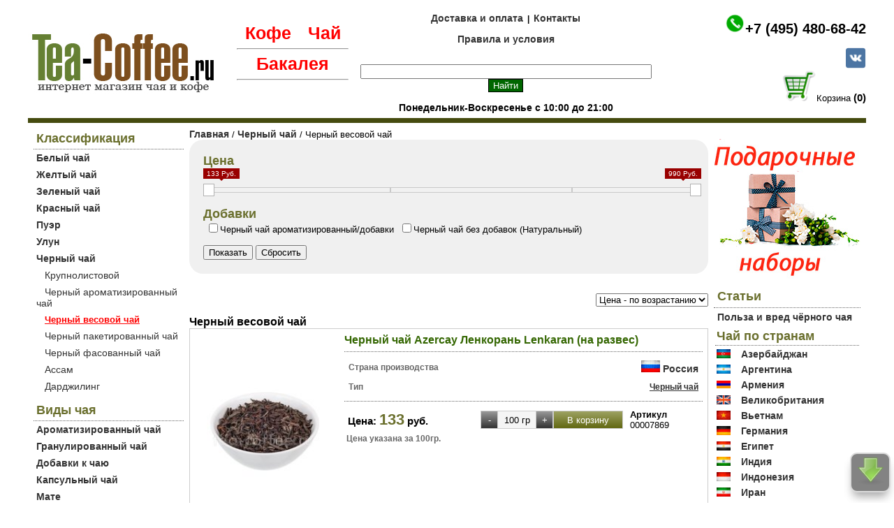

--- FILE ---
content_type: text/html; charset=UTF-8
request_url: https://www.tea-coffee.ru/Black-leaf-tea
body_size: 18495
content:



<!DOCTYPE html PUBLIC "-//W3C//DTD XHTML 1.0 Transitional//EN" "http://www.w3.org/TR/xhtml1/DTD/xhtml1-transitional.dtd">
<html xmlns="http://www.w3.org/1999/xhtml">
<head>
<meta http-equiv="Content-Type" content="text/html; charset=utf-8" />
<link rel="shortcut icon" href="/tc.ico" type="image/x-icon" />
<title>Черный весовой чай купить - цена на Tea-Coffee.ru</title>
<meta name="description" content="Черный весовой чай купить с доставкой в Москве по лучшей цене в интернет магазине Tea-Coffee.ru +7 (495) 480-68-42" />
<link href="/style/styles.css" rel="stylesheet" type="text/css" />
<script type="text/javascript" src="/js/jquery-1.10.1.min.js"></script>
<meta name="viewport" content="width=device-width, height=device-height, initial-scale=1.0, minimum-scale=1.0, maximum-scale=1.0, user-scalable=no" />
<script type="text/javascript" src="/responsive/tea_resp.js?v=1"></script>
<link href="/style/app.css?v=8" rel="stylesheet" type="text/css" />
<script type="text/javascript">
var glob = {
			mqs:{
					mobile: '(max-width: 479px)', 
					tablet: '(min-width: 480px) and (max-width: 767px)'
				},
			sidebarWidth: 215,
			contentSumPadding: 56,
			headingSizeFactor: 2, 
			device: 'unknown',
}
var toDo = [];
toDo.push({'tableToDivSimple': ['table:eq(0)', 'header', 'region', 'item']});
toDo.push({'tableToContent': ['table:eq(0)']});
toDo.push({'tableToDiv': ['.bot_ta', 'footer', 'region', 'row', 'item']});
toDo.push({'translocate': ['.sidebar-right > *:not(table)', '#content .content', 'append']}); 
toDo.push({'tablesToLists': ['.sidebar-left > table']}); 
toDo.push({'tablesToDivs': ['.sidebar-right > table', 'sidebar-item','row','item']}); 

toDo.push({'responsiveSidebar': ['.sidebar-left', '.sidebar-left > ul','.sidebar-left .bot_inf',true]}); 
toDo.push({'responsiveSidebar': ['.sidebar-right', '.sidebar-right > *','.sidebar-right [class^="head"]',false]}); 

toDo.push({'tablesToDivs': ['.coff_list', '', 'list-item']});
toDo.push({'tablesToDivs': ['.addcartd table', '', 'add-to-cart']});
toDo.push({'tablesToDivs': ['.rum_main', '', 'list-item']});

toDo.push({'fitImages': ['#content .content']});




</script>

<link href="/responsive/responsive.css" rel="stylesheet" type="text/css" media="screen and (max-width: 767px)" />
<script>$(document).ready(function(){$("table.coff_list").nextAll("br").hide(),$("table.coff_list").insertAfter("h1");});</script>


<script type="text/javascript">
var d = document;
var image_count = 2;
var interval = 6000;
var time_out = 25;
var i = 0;
var timeout;
var opacity = 100;
all_text = new Array ("new-year-action", "Gift-tea-sets");

function change_image() {
opacity--;
var j = i + 1;
var current_image = 'img_' + i;
if (i == image_count) j = 1;
var next_image = 'img_' + j;
d.getElementById("image_link").href = all_text[j-1];
d.getElementById(current_image).style.opacity = opacity/100;
d.getElementById(current_image).style.filter = 'alpha(opacity=' + opacity + ')';
d.getElementById(next_image).style.opacity = (100-opacity)/100;
d.getElementById(next_image).style.filter = 'alpha(opacity=' + (100-opacity) + ')';
timeout = setTimeout("change_image()", time_out);
if (opacity==1) {
  opacity = 100;
  clearTimeout(timeout);
}
}
setInterval (function() {i++; if (i>image_count) i=1; change_image();}, interval);
</script><script type="text/javascript" src="/js/inp.js"></script>
<link rel="canonical" href="https://www.tea-coffee.ru/Black-leaf-tea" />
<link rel="stylesheet" href="https://www.tea-coffee.ru/jssld/css/ion.rangeSlider.css" />
<link rel="stylesheet" href="https://www.tea-coffee.ru/jssld/css/ion.rangeSlider.skinFlat.css" />
    
<script src="https://www.tea-coffee.ru/jssld/js/jquery-1.11.0.min.js"></script>
<script src="https://www.tea-coffee.ru/jssld/js/ion.rangeSlider.min.js"></script>
</head>

<body>
﻿<table width="1200" border="0" align="center" cellpadding="0" cellspacing="0" >
  <tr>
    <td width="299" ><a href="/"><img src="/images/logo.jpg" alt="интернет магазин tee-coffee.ru" /></a><br />
    </td>
    <td width="160" valign="top"  align="center"> 
      
 <br />       
<a href="/coffee" class="lheader_lnk">Кофе</a>   
   
       &nbsp;&nbsp;&nbsp;&nbsp;
<a href="/" class="lheader_lnk">Чай</a>	 
<br />
<hr />
<a href="/category" class="lheader_lnk">Бакалея</a><hr />

       </td>
    <td width="450" align="center" height="30" valign="middle" style="font-weight:bold; font-size:12px"  >

<div style="display:inline"><a href="/dostavka" >Доставка и оплата</a>&nbsp;&nbsp;|&nbsp;&nbsp;</div><div style="display:inline"><a href="/contacts" >Контакты</a></div>
<br /><br /><div align="center"><a href="/pravila-i-usloviya" >Правила и условия</a></div>  
<br />
<br />
<!--noindex--><form action="/search.php">
<form action="/search.php">
    <input type="text" name="w" value="" size="50" onKeyUp="document.getElementById('actid').innerHTML='';if(this.value.length>1)new_row(this.value)" autocomplete="off">
    <input class="nbutt" type="submit" value="Найти">
</form>
<div id='actid'></div>
<!--/noindex--><br />
<span style="font-size:14px; padding:10px">Понедельник-Воскресенье с 10:00 до 21:00</span>
<br />   
    </td>
    <td align="right" valign="top">   
     </td>
    <td width="227" align="right" valign="top">
<img src="/img/telefon.png" width="30" alt="Тел" /><a href="tel:+74954806842" class="telsttea" >+7 (495) 480-68-42</a><br />
<br />
<div style="display:inline"><a href="https://vk.com/teatirecoffee" target="_blank"><img src="/img/vk_icon.png" width="30" alt="вконтакте" /></a></div><br />

<div style="display:inline">&nbsp;&nbsp;<img src="/img/basket.png" width="50" alt="Корзина" />Корзина<span style="font-weight:bold; font-size:15px"> (0)</span></div> 

    </td>
  </tr>
  <tr>
    <td height="7" colspan="5"></td>
  </tr>   
  <tr>
    <td height="7" colspan="5" bgcolor="#454B0F"  style="line-height:1px;"></td>
  </tr>
  
</table>
  

<table width="1200" border="0" align="center" cellpadding="0" cellspacing="8">
  <tr>
    <td width="215" valign="top">
    
        

       
<table width="100%" border="0" cellspacing="0" cellpadding="4">

      <tr>
        <td class="bot_inf"><span class="header"> Классификация&nbsp;</span></td>
      </tr>
      
      
  
 <tr><td >
 <a href="/White-tea"  >Белый чай</a></td></tr> 

 <tr><td >
 <a href="/Yellow-tea"  >Желтый чай</a></td></tr> 

 <tr><td >
 <a href="/Green-tea"  >Зеленый чай</a></td></tr> 

 <tr><td >
 <a href="/Red-tea"  >Красный чай</a></td></tr> 

 <tr><td >
 <a href="/Puer-Tea"  >Пуэр</a></td></tr> 

 <tr><td >
 <a href="/Oolong-Tea"  >Улун</a></td></tr> 

 <tr><td >
 <a href="/Black-tea"  >Черный чай</a></td></tr> 

 <tr><td >&nbsp;&nbsp;
 <a href="/chernyj-chaj-krupnolistovoi" class="A_nobold" >Крупнолистовой</a></td></tr> 

 <tr><td >&nbsp;&nbsp;
 <a href="/black-flavored-tea" class="A_nobold" >Черный ароматизированный чай</a></td></tr> 

 <tr><td >&nbsp;&nbsp;
 <span class="A_activ">Черный весовой чай</span></td></tr> 

 <tr><td >&nbsp;&nbsp;
 <a href="/Black-tea-bags" class="A_nobold" >Черный пакетированный чай</a></td></tr> 

 <tr><td >&nbsp;&nbsp;
 <a href="/Black-tea-is-packed" class="A_nobold" >Черный фасованный чай</a></td></tr> 

 <tr><td >&nbsp;&nbsp;
 <a href="/assam" class="A_nobold" >Ассам</a></td></tr> 

 <tr><td >&nbsp;&nbsp;
 <a href="/dardzhiling" class="A_nobold" >Дарджилинг</a></td></tr> 

  
  
  
 <tr><td></td></tr>	 
  
</table>     
<table width="100%" border="0" cellspacing="0" cellpadding="4">      
      <tr>
        <td class="bot_inf"><span class="header"> Виды чая</span></td>
      </tr>    
 <tr><td >
 <a href="/Flavoured-tea"  >Ароматизированный чай</a></td></tr> 

 <tr><td >
 <a href="/Granulated-tea"  >Гранулированный чай</a></td></tr> 

 <tr><td >
 <a href="/tea-additives"  >Добавки к чаю</a></td></tr> 

 <tr><td >
 <a href="/Kapsulnyii-chai"  >Капсульный чай</a></td></tr> 

 <tr><td >
 <a href="/mate-tea"  >Мате</a></td></tr> 

 <tr><td >
 <a href="/Tea-bags"  >Пакетированный чай</a></td></tr> 

 <tr><td >
 <a href="/Pressed-tea"  >Прессованный чай</a></td></tr> 

 <tr><td >
 <a href="/Svyazannyii-chai"  >Связанный чай</a></td></tr> 

 <tr><td >
 <a href="/Herbal-tea"  >Травяной чай</a></td></tr> 

 <tr><td >
 <a href="/Fitochai"  >Фиточай</a></td></tr> 

 <tr><td >
 <a href="/fruit-tea"  >Фруктовый чай</a></td></tr> 

 <tr><td >
 <a href="/floral-tea"  >Цветочный чай</a></td></tr> 

<tr><td></td></tr>	
</table>
   
<table width="100%" border="0" cellspacing="0" cellpadding="4">       
              <tr>
                <td class="bot_inf"><span class="header"> Производители чая</span></td>
              </tr>
             
             
             
             
             
             
             
         <tr><td >        
         <a href="/Ahmad-Tea"  >Ahmad Tea</a></td></tr> 
        
         <tr><td >        
         <a href="/Althaus-tea"  >Althaus</a></td></tr> 
        
         <tr><td >        
         <a href="/bashkoff-tea"  >Bashkoff</a></td></tr> 
        
         <tr><td >        
         <a href="/Basilur-tea"  >Basilur</a></td></tr> 
        
         <tr><td >        
         <a href="/Belvedere"  >Belvedere</a></td></tr> 
        
         <tr><td >        
         <a href="/betjeman-barton-tea"  >Betjeman & Barton</a></td></tr> 
        
         <tr><td >        
         <a href="/bonton-tea"  >Bonton</a></td></tr> 
        
         <tr><td >        
         <a href="/coffeemag-tea"  >Coffeemag</a></td></tr> 
        
         <tr><td >        
         <a href="/Dammann-tea"  >Dammann</a></td></tr> 
        
         <tr><td >        
         <a href="/Greenfield-tea"  >Greenfield</a></td></tr> 
        
         <tr><td >        
         <a href="/Gutenberg-tea"  >Gutenberg</a></td></tr> 
        
         <tr><td >        
         <a href="/Hyleys-tea"  >Hyleys</a></td></tr> 
        
         <tr><td >        
         <a href="/japantea"  >Japanчай</a></td></tr> 
        
         <tr><td >        
         <a href="/julius-meinl-tea"  >Julius Meinl</a></td></tr> 
        
         <tr><td >        
         <a href="/kioko-tea"  >Kioko</a></td></tr> 
        
         <tr><td >        
         <a href="/Lancaster-tea"  >Lancaster</a></td></tr> 
        
         <tr><td >        
         <a href="/London-Tea-Club"  >London Tea Club</a></td></tr> 
        
         <tr><td >        
         <a href="/Maitre-tea"  >Maitre</a></td></tr> 
        
         <tr><td >        
         <a href="/master-team-tea"  >Master Team</a></td></tr> 
        
         <tr><td >        
         <a href="/memories-tea"  >Memories</a></td></tr> 
        
         <tr><td >        
         <a href="/natures-own-factory"  >Nature`s Own Factory </a></td></tr> 
        
         <tr><td >        
         <a href="/Newby-tea"  >Newby</a></td></tr> 
        
         <tr><td >        
         <a href="/niktea-tea"  >Niktea</a></td></tr> 
        
         <tr><td >        
         <a href="/pajarito"  >Pajarito</a></td></tr> 
        
         <tr><td >        
         <a href="/richard-tea"  >Richard</a></td></tr> 
        
         <tr><td >        
         <a href="/Riche-Natur"  >Riche Natur</a></td></tr> 
        
         <tr><td >        
         <a href="/richman-classic-tea"  >Richman</a></td></tr> 
        
         <tr><td >        
         <a href="/riston-tea"  >Riston </a></td></tr> 
        
         <tr><td >        
         <a href="/Ronnefeldt-Tea"  >Ronnefeldt</a></td></tr> 
        
         <tr><td >        
         <a href="/Tarlton-tea"  >Tarlton</a></td></tr> 
        
         <tr><td >        
         <a href="/Taylors-tea"  >Taylors</a></td></tr> 
        
         <tr><td >        
         <a href="/trickster-tea"  >Trickster</a></td></tr> 
        
         <tr><td >        
         <a href="/Twinings-tea"  >Twinings</a></td></tr> 
        
         <tr><td >        
         <a href="/tea-Vkus"  >Vkus</a></td></tr> 
        
         <tr><td >        
         <a href="/williams-tea"  >Williams</a></td></tr> 
        
         <tr><td >        
         <a href="/yantra-tea"  >Yantra </a></td></tr> 
        
         <tr><td >        
         <a href="/Zylanica"  >Zylanica</a></td></tr> 
        
         <tr><td >        
         <a href="/azerchay"  >Азерчай</a></td></tr> 
        
         <tr><td >        
         <a href="/gurieli-tea"  >Гуриели</a></td></tr> 
        
         <tr><td >        
         <a href="/River-of-Life-Ivan-tea"  >Емельяновская Биофабрика</a></td></tr> 
        
         <tr><td >        
         <a href="/zelenaya-panda-tea"  >Зелёная панда</a></td></tr> 
        
         <tr><td >        
         <a href="/Korol-obezjan"  >Король обезьян</a></td></tr> 
        
         <tr><td >        
         <a href="/Krasnodarskij-buket-tea"  >Краснодарский букет</a></td></tr> 
        
         <tr><td >        
         <a href="/Krymskij-Buket-tea"  >Крымский Букет</a></td></tr> 
        
         <tr><td >        
         <a href="/legendy-kryma-tea"  >Легенды Крыма</a></td></tr> 
        
         <tr><td >        
         <a href="/patron-tea"  >Патрон</a></td></tr> 
        
         <tr><td >        
         <a href="/princessa-kandi-tea"  >Принцесса Канди </a></td></tr> 
        
         <tr><td >        
         <a href="/princessa-nuri-tea"  >Принцесса Нури</a></td></tr> 
        
         <tr><td >        
         <a href="/princess-java"  >Принцесса Ява</a></td></tr> 
        
         <tr><td >        
         <a href="/sugrev-tea"  >Сугревъ</a></td></tr> 
        
         <tr><td >        
         <a href="/tea-tang"  >Ти Тэнг</a></td></tr> 
        
         <tr><td >        
         <a href="/tunmu-tea"  >Тунму</a></td></tr> 
        
         <tr><td >        
         <a href="/Black-Dragon-tea"  >Черный Дракон</a></td></tr> 
        
             
<tr><td></td></tr>	
</table>      
<table width="100%" border="0" cellspacing="2" cellpadding="2">
          <tr>
            <td colspan="2" class="bot_inf"><span class="header"> Тип упаковки</span></td>
          </tr>
         <tr><td><a href="/Porcelain-tea-caddy" >Фарфоровая чайница</a></td>
</tr>
	<tr><td><a href="/Tea-in-a-glass-jar" >Стеклянная банка</a></td>
</tr>
	<tr><td><a href="/Tea-in-a-carton" >Картонная упаковка</a></td>
</tr>
	<tr><td><a href="/Tea-in-cans" >Жестяная банка</a></td>
</tr>
	<tr><td><a href="/Tea-in-vacuum-bags" >Вакуумный пакет</a></td>
</tr>
	<tr><td><a href="/Tea-in-a-ceramic-pot" >Керамическая банка</a></td>
</tr>
	<tr><td><a href="/Tea-in-a-wooden-box" >Деревянная шкатулка</a></td>
</tr>
	<tr><td><a href="/paper-bag" >Бумажный пакет</a></td>
</tr>
	<tr><td><a href="/Tea-in-a-tube" >Туба</a></td>
</tr>
	<tr><td><a href="/canvas-bag" >Холщовый мешочек</a></td>
</tr>
	<tr><td><a href="/individual-packing" >Индивидуальная упаковка</a></td>
</tr>
	

    </table><br>
     
<table width="100%" border="0" cellspacing="2" cellpadding="2">
          <tr>
            <td colspan="2" class="bot_inf"><span class="header">Чайные аксессуары</span></td>
          </tr>
         <tr>
<td colspan="2"><a href="/Banks-for-storing-tea" >Банки для хранения чая</a></td>
</tr>
	<tr>
<td colspan="2"><a href="/Spoon-for-tea" >Ложки для чая</a></td>
</tr>
	<tr>
<td colspan="2"><a href="/Knives-for-tea" >Ножи для чая</a></td>
</tr>
	<tr>
<td colspan="2"><a href="/The-disposable-filter-bag-for-brewing-loose-tea" >Одноразовый фильтр-пакеты для заваривания листового чая</a></td>
</tr>
	<tr>
<td colspan="2"><a href="/Tea-in-gift-box" >Подарочная упаковка</a></td>
</tr>
	<tr>
<td colspan="2"><a href="/Stand-for-tea-bag" >Подставки для чайного пакетика</a></td>
</tr>
	<tr>
<td colspan="2"><a href="/Stand-Maker" >Подставки под чайник</a></td>
</tr>
	<tr>
<td colspan="2"><a href="/Stirrers-for-tea" >Размешиватели для чая</a></td>
</tr>
	<tr>
<td colspan="2"><a href="/Napkin" >Салфетницы</a></td>
</tr>
	<tr>
<td colspan="2"><a href="/Sugar-Bowl" >Сахарницы</a></td>
</tr>
	<tr>
<td colspan="2"><a href="/Strainer-for-making-tea" >Ситечки для заваривания чая</a></td>
</tr>
	<tr>
<td colspan="2"><a href="/thermo-mug" >Термокружки и термобокалы</a></td>
</tr>
	<tr>
<td colspan="2"><a href="/thermoses" >Термосы</a></td>
</tr>
	<tr>
<td colspan="2"><a href="/Tea-storage-box" >Шкатулки для хранения чая</a></td>
</tr>
	<tr>
<td colspan="2"><a href="/Samovar" >Самовар</a></td>
</tr>
	<tr>
<td colspan="2"><a href="/Chajnye-posuda" >Чайная посуда</a></td>
</tr>
	<tr>
<td colspan="2"><a href="/chajniki" >Чайники</a></td>
</tr>
	</table>
<br />
<table width="100%" border="0" cellspacing="2" cellpadding="2">
          <tr>
            <td colspan="2" class="bot_inf"><span class="header">Чайники</span></td>
          </tr>
         <tr>
<td colspan="2"><a href="/Chajniki-teapot" >Чайники teapot (с кнопкой)</a></td>
</tr>
	<tr>
<td colspan="2"><a href="/chajniki-glinjanye" >Чайники глиняные</a></td>
</tr>
	<tr>
<td colspan="2"><a href="/Teapots-ceramic" >Чайники керамические</a></td>
</tr>
	<tr>
<td colspan="2"><a href="/chajniki-metallicheskiyi" >Чайники металлические</a></td>
</tr>
	<tr>
<td colspan="2"><a href="/chajniki-stekljannye" >Чайники стеклянные</a></td>
</tr>
	<tr>
<td colspan="2"><a href="/chajniki-farforovye" >Чайники фарфоровые</a></td>
</tr>
	<tr>
<td colspan="2"><a href="/Cast-iron-teapots" >Чайники чугунные</a></td>
</tr>
	<tr><td></td></tr>	
    </table> 
    
     <br />
 <table width="100%" border="0" cellspacing="2" cellpadding="2">
          <tr>
            <td colspan="2" class="bot_inf"><span class="header">Чайные купажи</span></td>
          </tr>
         <tr>
<td colspan="2"><a href="/Earl-Grey" >Earl Grey</a></td>
</tr>
	<tr>
<td colspan="2"><a href="/English-Breakfast" >English Breakfast</a></td>
</tr>
	<tr>
<td colspan="2"><a href="/Orange-Pekoe" >Orange Pekoe</a></td>
</tr>
	   
  
    </table>
        
    
    </td>
    <td  valign="top">
    
<a href="/" class="A_ln_red">Главная</a> / <a href="/Black-tea" class="A_ln_red">Черный чай</a> / Черный весовой чай<br /> 
  <div class="radius"><form  method="get" action="search.php" >

<div ><span class="header2">Цена</span> &nbsp;<input type="text" id="cena" name="cena" /></div><br />


     
<script src="https://www.tea-coffee.ru/jssld/js/jquery-1.11.0.min.js"></script>
<script src="https://www.tea-coffee.ru/jssld/js/ion.rangeSlider.min.js"></script>
<script>
    $(document).ready(function(){

        $("#cena").ionRangeSlider({
            min: 133,
            max: 990,
            from: 133,
            to: 990,
            type: 'double',
            step: 100,
            postfix: " Руб.",
            prettify: true,
            hasGrid: false
        });

    });	
</script>


<table width="100%" border="0" cellspacing="0" cellpadding="0">
<tr>
 <td class="header2">Добавки</td>
</tr>
<tr>
<td >

&nbsp;<input type="checkbox" id="vkchck1" name="vkchck1" />Черный чай ароматизированный/добавки

&nbsp;<input type="checkbox" id="vkchck2" name="vkchck2" />Черный чай без добавок (Натуральный)


</td>
</tr>
</tr></table><br />
 
<input name="pid" type="hidden" value="680" /><input name="r_id" type="hidden" value="680" /><input name="searcha" type="submit" value="Показать" />&nbsp;<a href="https://www.tea-coffee.ru/Black-leaf-tea"><input name="biuts" type="button" value="Сбросить" /></a></form></div>   
<!--noindex-->
<p align="right">
<br />

 <select name="sortby"  id="sortby" onchange="lproductid(this.value)" >
          <option value="1"  selected="selected"   >Цена - по возрастанию</option>
          <option value="2"   >Цена - по убыванию</option>
        </select> 
<br />
</p>
<!--/noindex-->
<h1 >Черный весовой чай</h1>

      
<p><p style="text-align:justify">Черный листовой чай &mdash; традиционный формат легендарного напитка, который можно назвать &laquo;прародителем&raquo; всех современных вариаций этого продукта. Как известно, некогда заварку продавали исключительно в первозданном виде. Однако сохранение в продаже черного листового чая &mdash; вовсе не дань традициям, ведь такой полуфабрикат и сейчас весьма популярен среди самых требовательных ценителей. Он дает насыщенный, в меру терпкий отвар с многогранным вкусом, в котором сохраняются утонченные оттенки свежего чайного листа вкупе с роскошными медовыми и цветочными отголосками. Впрочем, букет напитка совсем не обязательно должен иметь классические ноты &mdash; в нем могут проявляться самые разные тона, выраженность которых зависит от сортового состава черного листового чая.&nbsp;</p>

<p style="text-align:justify">Основная часть производителей черного листового чая сосредоточена в Индии и Шри-Ланке, в меньшей степени напиток изготавливается в Китае и Японии. По большей части применяются традиционные сорта чайного куста с сертифицированных плантаций, прошедшие обработку по веками применяемой технологии. Впрочем, если Вы захотите отведать нечто оригинальное, то всегда сможете приобрести черный листовой чай с добавками &mdash; например, кусочками фруктов, лепестками, пряностями, ягодами и другими природными компонентами. Они не только делают вкус напитка более сочным и интересным, но и позволяют открыть букет привычного напитка с новой стороны. Однако давать советы по выбору напитков было бы излишним &mdash; вкусовые предпочтения у всех чаеманов разные.&nbsp;</p>

<p style="text-align:justify">Ключевым отличием черного листового чая &nbsp;является возможность познакомиться с тем или иным его сортом еще до покупки. Потребитель может оценить аромат, структуру и другие органолептические свойства и уже потом сделать выбор. К тому же в случае с черным листовым чаем у дегустатора всегда есть привилегия приобрести желаемое количество заварки &mdash; как одного, так и нескольких видов, ведь продукт продается на развес. По этой же причине напиток нередко покупают на пробу.</p>

<p style="text-align:justify">Благородный букет и поистине безграничный ассортимент делают черный листовой чай идеальным вариантом для особых случаев: праздничных семейных посиделок, официальных приемов, дружеских встреч и многих других важных событий. И все же никто не станет спорить с универсальностью этого замечательного напитка, который для большинства людей стал неотъемлемой частью будничных трапез. Черный листовой чай будет отличным подарком для любого человека, а особенного он понравится искушенным поклонникам чайной культуры, предпочитающим напитки элитной категории.</p>
</p> 
  
<br />

            <table width="100%" border="0" align="center" cellpadding="7" cellspacing="0" class="coff_list">
              <tr>
                <td width="21%" align="center" valign="top">
         
<a href="/azerchay/chernyj-chaj-azercay-lenkoran-lenkaran"><img src="/teaphoto/cphoto_sm/coffee19419.jpeg" alt="Черный чай Azercay Ленкорань Lenkaran (на развес) Россия"    width="200" /></a>  
    
	<br />
           </td>
                <td width="79%" valign="top"><a href="/azerchay/chernyj-chaj-azercay-lenkoran-lenkaran" class="a_it">Черный чай Azercay Ленкорань Lenkaran (на развес)</a>
                  <hr class="bot_inf" />
                  <table width="100%" border="0" cellspacing="1" cellpadding="5">
                    
<tr>
  <td width="38%"><span class="inf1">Страна производства</span></td>
  <td width="62%" align="right"><span class="inf2"><a href="/Russian-tea"><img src="/teaphoto/fl/flg4.jpeg" width="27" height="17" alt="Россия" /></a></span> <a href="/Russian-tea">Россия</a></td>
</tr>  
               



<tr>
  <td width="38%" valign="top"><span class="inf1">Тип</span></td>
  <td width="62%" align="right"><a href="/Black-tea" class="A_type">Черный чай</a></td>
</tr>

                  </table>
                  <hr class="bot_inf" />   
                                
                 
                  
<form id="prform0" action="/addMagazin.php" method="post" class="addcartd" >                  
                <table width="500" border="0" cellspacing="0" cellpadding="5">
                  <tr>
                    <td width="250">
<strong class="prteaiz2">Цена:</strong> <span class="prteaiz3" id="elemquantity0">133</span> <span class="prteaiz2">руб.</span><br>
                    </td>
                    <td >
 	
	

<table width="100" border="0" cellspacing="0" cellpadding="0">
              <tr>
                <td width="10"><input type='button' value='-' class='qtyminus50' field='quantity500' /></td>
                <td width="10"><input type='text' name='quantity500' value='100 гр' class='qty'  /></td>
                <td width="10"><input type='button' value='+' class='qtyplus50' field='quantity500' />  </td>  
                <td align="right"><input type='submit' value='В корзину' class='addto'  /></td>
              </tr>
            </table>                 
<input name="ids_s" type="hidden" value="500" />  
  
                  </td>
                  
<td width="100"><b>Артикул</b><br />
00007869</td>                  
                  </tr>
              </table>

<span class="inf1">&nbsp;Цена указана за 100гр.</span>               
<input name="productId" type="hidden" value="13324" />
                      <input name="cena" type="hidden" value="133" />
                      <input name="id_s" type="hidden" value="0" />

<span style="display:none" id="startquantity0">13.3</span>                      
	              
              
</form>              
                      
                
<div align="center">  </div>
                </td>
              </tr>
            </table>
            <br />
<br />

            <table width="100%" border="0" align="center" cellpadding="7" cellspacing="0" class="coff_list">
              <tr>
                <td width="21%" align="center" valign="top">
         
<a href="/Black-tea/Black-tea-with-lemon-balm-and-mint"><img src="/teaphoto/cphoto_sm/coffee13708.jpeg" alt="Черный чай с мелиссой и мятой "    width="200" /></a>  
    
	<br />
           </td>
                <td width="79%" valign="top"><a href="/Black-tea/Black-tea-with-lemon-balm-and-mint" class="a_it">Черный чай с мелиссой и мятой</a>
                  <hr class="bot_inf" />
                  <table width="100%" border="0" cellspacing="1" cellpadding="5">
                    
  
<tr>
  <td width="38%"><span class="inf1">Страна выращивания</span></td>
  <td width="62%" align="right"><span class="inf2"><a href="/Ceylon-tea"><img src="/teaphoto/fl/flg1.jpeg" width="27" height="17" alt="Шри Ланка" /></a></span> <a href="/Ceylon-tea">Шри Ланка</a></td>
</tr>               
<tr>
			<td  ><span class="inf1">Состав чая</span></td><td align="right"><span class="inf2">Листья мяты, мелисса, лемонграсс, листья смородины, ароматы лимона</span></td></tr>


<tr>
  <td width="38%" valign="top"><span class="inf1">Тип</span></td>
  <td width="62%" align="right"><a href="/Black-tea" class="A_type">Черный чай</a><br /><a href="/Flavoured-tea" class="A_type">Ароматизированный чай</a><br /><a href="/Herbal-tea" class="A_type">Травяной чай</a></td>
</tr><tr>
  <td width="38%" valign="top"><span class="inf1" >Вкус</span></td>
  <td width="62%" align="right" valign="top"><a href="/lemongrass" class="A_type">Лемонграсс</a>, <a href="/Tea-with-the-aroma-of-currants" class="A_type">Лист смородины</a>, <a href="/Mint-leaves" class="A_type">Листья мяты</a>, <a href="/Melissa" class="A_type">Мелисса</a></td>
</tr>

                  </table>
                  <hr class="bot_inf" />   
                                
                 
                  
<form id="prform1" action="/addMagazin.php" method="post" class="addcartd" >                  
                <table width="500" border="0" cellspacing="0" cellpadding="5">
                  <tr>
                    <td width="250">
<strong class="prteaiz2">Цена:</strong> <span class="prteaiz3" id="elemquantity1">230</span> <span class="prteaiz2">руб.</span><br>
                    </td>
                    <td >
 	
	

<table width="100" border="0" cellspacing="0" cellpadding="0">
              <tr>
                <td width="10"><input type='button' value='-' class='qtyminus50' field='quantity501' /></td>
                <td width="10"><input type='text' name='quantity501' value='100 гр' class='qty'  /></td>
                <td width="10"><input type='button' value='+' class='qtyplus50' field='quantity501' />  </td>  
                <td align="right"><input type='submit' value='В корзину' class='addto'  /></td>
              </tr>
            </table>                 
<input name="ids_s" type="hidden" value="501" />  
  
                  </td>
                  
<td width="100"><b>Артикул</b><br />
00001922</td>                  
                  </tr>
              </table>

<span class="inf1">&nbsp;Цена указана за 100гр.</span>               
<input name="productId" type="hidden" value="357" />
                      <input name="cena" type="hidden" value="230" />
                      <input name="id_s" type="hidden" value="1" />

<span style="display:none" id="startquantity1">23</span>                      
	              
              
</form>              
                      
                
<div align="center">  </div>
                </td>
              </tr>
            </table>
            <br />
<br />

            <table width="100%" border="0" align="center" cellpadding="7" cellspacing="0" class="coff_list">
              <tr>
                <td width="21%" align="center" valign="top">
         
<a href="/Black-tea/Black-Bitter-Kiss-Ceylon-FBOP"><img src="/teaphoto/cphoto_sm/coffee9211.jpeg" alt="Черный чай Горький Поцелуй Цейлон FBOP "    width="200" /></a>  
    
	<br />
           </td>
                <td width="79%" valign="top"><a href="/Black-tea/Black-Bitter-Kiss-Ceylon-FBOP" class="a_it">Черный чай Горький Поцелуй Цейлон FBOP</a>
                  <hr class="bot_inf" />
                  <table width="100%" border="0" cellspacing="1" cellpadding="5">
                    
  
<tr>
  <td width="38%"><span class="inf1">Страна выращивания</span></td>
  <td width="62%" align="right"><span class="inf2"><a href="/Ceylon-tea"><img src="/teaphoto/fl/flg1.jpeg" width="27" height="17" alt="Шри Ланка" /></a></span> <a href="/Ceylon-tea">Шри Ланка</a></td>
</tr>               



<tr>
  <td width="38%" valign="top"><span class="inf1">Тип</span></td>
  <td width="62%" align="right"><a href="/Black-tea" class="A_type">Черный чай</a></td>
</tr>

                  </table>
                  <hr class="bot_inf" />   
                                
                 
                  
<form id="prform2" action="/addMagazin.php" method="post" class="addcartd" >                  
                <table width="500" border="0" cellspacing="0" cellpadding="5">
                  <tr>
                    <td width="250">
<strong class="prteaiz2">Цена:</strong> <span class="prteaiz3" id="elemquantity2">250</span> <span class="prteaiz2">руб.</span><br>
                    </td>
                    <td >
 	
	

<table width="100" border="0" cellspacing="0" cellpadding="0">
              <tr>
                <td width="10"><input type='button' value='-' class='qtyminus50' field='quantity502' /></td>
                <td width="10"><input type='text' name='quantity502' value='100 гр' class='qty'  /></td>
                <td width="10"><input type='button' value='+' class='qtyplus50' field='quantity502' />  </td>  
                <td align="right"><input type='submit' value='В корзину' class='addto'  /></td>
              </tr>
            </table>                 
<input name="ids_s" type="hidden" value="502" />  
  
                  </td>
                  
<td width="100"><b>Артикул</b><br />
00007607</td>                  
                  </tr>
              </table>

<span class="inf1">&nbsp;Цена указана за 100гр.</span>               
<input name="productId" type="hidden" value="7459" />
                      <input name="cena" type="hidden" value="250" />
                      <input name="id_s" type="hidden" value="2" />

<span style="display:none" id="startquantity2">25</span>                      
	              
              
</form>              
                      
                
<div align="center">  </div>
                </td>
              </tr>
            </table>
            <br />
<br />

            <table width="100%" border="0" align="center" cellpadding="7" cellspacing="0" class="coff_list">
              <tr>
                <td width="21%" align="center" valign="top">
         
<a href="/Black-tea/Assam-FTGFOP-4208"><img src="/teaphoto/cphoto_sm/coffee3806.jpeg" alt="Черный чай Ассам OPA (ср-кр. лист) "    width="200" /></a>  
    
	<br />
           </td>
                <td width="79%" valign="top"><a href="/Black-tea/Assam-FTGFOP-4208" class="a_it">Черный чай Ассам OPA (ср-кр. лист)</a>
                  <hr class="bot_inf" />
                  <table width="100%" border="0" cellspacing="1" cellpadding="5">
                    
  
<tr>
  <td width="38%"><span class="inf1">Страна выращивания</span></td>
  <td width="62%" align="right"><span class="inf2"><a href="/Indian-tea"><img src="/teaphoto/fl/flg6.jpeg" width="27" height="17" alt="Индия" /></a></span> <a href="/Indian-tea">Индия</a></td>
</tr>               



<tr>
  <td width="38%" valign="top"><span class="inf1">Тип</span></td>
  <td width="62%" align="right"><a href="/Black-tea" class="A_type">Черный чай</a></td>
</tr>

                  </table>
                  <hr class="bot_inf" />   
                                
                 
                  
<form id="prform3" action="/addMagazin.php" method="post" class="addcartd" >                  
                <table width="500" border="0" cellspacing="0" cellpadding="5">
                  <tr>
                    <td width="250">
<strong class="prteaiz2">Цена:</strong> <span class="prteaiz3" id="elemquantity3">280</span> <span class="prteaiz2">руб.</span><br>
                    </td>
                    <td >
 	
	

<table width="100" border="0" cellspacing="0" cellpadding="0">
              <tr>
                <td width="10"><input type='button' value='-' class='qtyminus50' field='quantity503' /></td>
                <td width="10"><input type='text' name='quantity503' value='100 гр' class='qty'  /></td>
                <td width="10"><input type='button' value='+' class='qtyplus50' field='quantity503' />  </td>  
                <td align="right"><input type='submit' value='В корзину' class='addto'  /></td>
              </tr>
            </table>                 
<input name="ids_s" type="hidden" value="503" />  
  
                  </td>
                  
<td width="100"><b>Артикул</b><br />
00001638</td>                  
                  </tr>
              </table>

<span class="inf1">&nbsp;Цена указана за 100гр.</span>               
<input name="productId" type="hidden" value="84" />
                      <input name="cena" type="hidden" value="280" />
                      <input name="id_s" type="hidden" value="3" />

<span style="display:none" id="startquantity3">28</span>                      
	              
              
</form>              
                      
                
<div align="center">  </div>
                </td>
              </tr>
            </table>
            <br />
<br />

            <table width="100%" border="0" align="center" cellpadding="7" cellspacing="0" class="coff_list">
              <tr>
                <td width="21%" align="center" valign="top">
         
<a href="/Black-tea/Catherine-the-Great-Flavoured-tea"><img src="/teaphoto/cphoto_sm/coffee13681.jpeg" alt="Черный чай Екатерина Великая "    width="200" /></a>  
    
	<br />
           </td>
                <td width="79%" valign="top"><a href="/Black-tea/Catherine-the-Great-Flavoured-tea" class="a_it">Черный чай Екатерина Великая</a>
                  <hr class="bot_inf" />
                  <table width="100%" border="0" cellspacing="1" cellpadding="5">
                    
  
<tr>
  <td width="38%"><span class="inf1">Страна выращивания</span></td>
  <td width="62%" align="right"><span class="inf2"><a href="/Ceylon-tea"><img src="/teaphoto/fl/flg1.jpeg" width="27" height="17" alt="Шри Ланка" /></a></span> <a href="/Ceylon-tea">Шри Ланка</a></td>
</tr>               
<tr>
			<td  ><span class="inf1">Состав чая</span></td><td align="right"><span class="inf2">Кусочки клубники, лепестки розы, каркадэ, лепестки сафлора, лепестки красного василька, аромат садовой земляники</span></td></tr>


<tr>
  <td width="38%" valign="top"><span class="inf1">Тип</span></td>
  <td width="62%" align="right"><a href="/Black-tea" class="A_type">Черный чай</a><br /><a href="/Flavoured-tea" class="A_type">Ароматизированный чай</a></td>
</tr><tr>
  <td width="38%" valign="top"><span class="inf1" >Вкус</span></td>
  <td width="62%" align="right" valign="top"><a href="/hibiscus" class="A_type">Каркаде</a>, <a href="/Tea-with-flavor-and-strawberry-pieces" class="A_type">Кусочки клубники </a>, <a href="/Tea-with-the-aroma-of-roses" class="A_type">Лепестки розы</a>, <a href="/Tea-with-the-aroma-of-safflower" class="A_type">Лепестки сафлора</a></td>
</tr>

                  </table>
                  <hr class="bot_inf" />   
                                
                 
                  
<form id="prform4" action="/addMagazin.php" method="post" class="addcartd" >                  
                <table width="500" border="0" cellspacing="0" cellpadding="5">
                  <tr>
                    <td width="250">
<strong class="prteaiz2">Цена:</strong> <span class="prteaiz3" id="elemquantity4">290</span> <span class="prteaiz2">руб.</span><br>
                    </td>
                    <td >
 	
	

<table width="100" border="0" cellspacing="0" cellpadding="0">
              <tr>
                <td width="10"><input type='button' value='-' class='qtyminus50' field='quantity504' /></td>
                <td width="10"><input type='text' name='quantity504' value='100 гр' class='qty'  /></td>
                <td width="10"><input type='button' value='+' class='qtyplus50' field='quantity504' />  </td>  
                <td align="right"><input type='submit' value='В корзину' class='addto'  /></td>
              </tr>
            </table>                 
<input name="ids_s" type="hidden" value="504" />  
  
                  </td>
                  
<td width="100"><b>Артикул</b><br />
00003138</td>                  
                  </tr>
              </table>

<span class="inf1">&nbsp;Цена указана за 100гр.</span>               
<input name="productId" type="hidden" value="103" />
                      <input name="cena" type="hidden" value="290" />
                      <input name="id_s" type="hidden" value="4" />

<span style="display:none" id="startquantity4">29</span>                      
	              
              
</form>              
                      
                
<div align="center">  </div>
                </td>
              </tr>
            </table>
            <br />
<br />

            <table width="100%" border="0" align="center" cellpadding="7" cellspacing="0" class="coff_list">
              <tr>
                <td width="21%" align="center" valign="top">
         
<a href="/Black-tea/chaj-chernyj-s-chabrecom-s-myatoj-w-190"><img src="/teaphoto/cphoto_sm/coffee19306.jpeg" alt="Чай Черный с чабрецом, с мятой (W-190) "    width="200" /></a>  
    
	<br />
           </td>
                <td width="79%" valign="top"><a href="/Black-tea/chaj-chernyj-s-chabrecom-s-myatoj-w-190" class="a_it">Чай Черный с чабрецом, с мятой (W-190)</a>
                  <hr class="bot_inf" />
                  <table width="100%" border="0" cellspacing="1" cellpadding="5">
                    
  
               



<tr>
  <td width="38%" valign="top"><span class="inf1">Тип</span></td>
  <td width="62%" align="right"><a href="/Black-tea" class="A_type">Черный чай</a><br /><a href="/Flavoured-tea" class="A_type">Ароматизированный чай</a></td>
</tr><tr>
  <td width="38%" valign="top"><span class="inf1" >Вкус</span></td>
  <td width="62%" align="right" valign="top"><a href="/Tea-with-the-aroma-of-thyme" class="A_type">Чабрец</a></td>
</tr>

                  </table>
                  <hr class="bot_inf" />   
                                
                 
                  
<form id="prform5" action="/addMagazin.php" method="post" class="addcartd" >                  
                <table width="500" border="0" cellspacing="0" cellpadding="5">
                  <tr>
                    <td width="250">
<strong class="prteaiz2">Цена:</strong> <span class="prteaiz3" id="elemquantity5">290</span> <span class="prteaiz2">руб.</span><br>
                    </td>
                    <td >
 	
	

<table width="100" border="0" cellspacing="0" cellpadding="0">
              <tr>
                <td width="10"><input type='button' value='-' class='qtyminus50' field='quantity505' /></td>
                <td width="10"><input type='text' name='quantity505' value='100 гр' class='qty'  /></td>
                <td width="10"><input type='button' value='+' class='qtyplus50' field='quantity505' />  </td>  
                <td align="right"><input type='submit' value='В корзину' class='addto'  /></td>
              </tr>
            </table>                 
<input name="ids_s" type="hidden" value="505" />  
  
                  </td>
                  
<td width="100"><b>Артикул</b><br />
00009066</td>                  
                  </tr>
              </table>

<span class="inf1">&nbsp;Цена указана за 100гр.</span>               
<input name="productId" type="hidden" value="11106" />
                      <input name="cena" type="hidden" value="290" />
                      <input name="id_s" type="hidden" value="5" />

<span style="display:none" id="startquantity5">29</span>                      
	              
              
</form>              
                      
                
<div align="center">  </div>
                </td>
              </tr>
            </table>
            <br />
<br />

            <table width="100%" border="0" align="center" cellpadding="7" cellspacing="0" class="coff_list">
              <tr>
                <td width="21%" align="center" valign="top">
         
<a href="/Black-tea/English-breakfast-C-065"><img src="/teaphoto/cphoto_sm/coffee13713.jpeg" alt="Черный чай Английский завтрак Индия"    width="200" /></a>  
    
	<br />
           </td>
                <td width="79%" valign="top"><a href="/Black-tea/English-breakfast-C-065" class="a_it">Черный чай Английский завтрак</a>
                  <hr class="bot_inf" />
                  <table width="100%" border="0" cellspacing="1" cellpadding="5">
                    
<tr>
  <td width="38%"><span class="inf1">Страна производства</span></td>
  <td width="62%" align="right"><span class="inf2"><a href="/Indian-tea"><img src="/teaphoto/fl/flg6.jpeg" width="27" height="17" alt="Индия" /></a></span> <a href="/Indian-tea">Индия</a></td>
</tr>  
               



<tr>
  <td width="38%" valign="top"><span class="inf1">Тип</span></td>
  <td width="62%" align="right"><a href="/Black-tea" class="A_type">Черный чай</a></td>
</tr>

                  </table>
                  <hr class="bot_inf" />   
                                
                 
                  
<form id="prform6" action="/addMagazin.php" method="post" class="addcartd" >                  
                <table width="500" border="0" cellspacing="0" cellpadding="5">
                  <tr>
                    <td width="250">
<strong class="prteaiz2">Цена:</strong> <span class="prteaiz3" id="elemquantity6">300</span> <span class="prteaiz2">руб.</span><br>
                    </td>
                    <td >
 	
	

<table width="100" border="0" cellspacing="0" cellpadding="0">
              <tr>
                <td width="10"><input type='button' value='-' class='qtyminus50' field='quantity506' /></td>
                <td width="10"><input type='text' name='quantity506' value='100 гр' class='qty'  /></td>
                <td width="10"><input type='button' value='+' class='qtyplus50' field='quantity506' />  </td>  
                <td align="right"><input type='submit' value='В корзину' class='addto'  /></td>
              </tr>
            </table>                 
<input name="ids_s" type="hidden" value="506" />  
  
                  </td>
                  
<td width="100"><b>Артикул</b><br />
00004284</td>                  
                  </tr>
              </table>

<span class="inf1">&nbsp;Цена указана за 100гр.</span>               
<input name="productId" type="hidden" value="4563" />
                      <input name="cena" type="hidden" value="300" />
                      <input name="id_s" type="hidden" value="6" />

<span style="display:none" id="startquantity6">30</span>                      
	              
              
</form>              
                      
                
<div align="center">  </div>
                </td>
              </tr>
            </table>
            <br />
<br />

            <table width="100%" border="0" align="center" cellpadding="7" cellspacing="0" class="coff_list">
              <tr>
                <td width="21%" align="center" valign="top">
         
<a href="/Black-tea/10417"><img src="/teaphoto/cphoto_sm/coffee15558.jpeg" alt="Черный чай Кения FOP (крупнолистовой) Кения"    width="200" /></a>  
    
	<br />
           </td>
                <td width="79%" valign="top"><a href="/Black-tea/10417" class="a_it">Черный чай Кения FOP (крупнолистовой)</a>
                  <hr class="bot_inf" />
                  <table width="100%" border="0" cellspacing="1" cellpadding="5">
                    
<tr>
  <td width="38%"><span class="inf1">Страна производства</span></td>
  <td width="62%" align="right"><span class="inf2"><a href="/Kenyan-tea"><img src="/teaphoto/fl/flg10.jpeg" width="27" height="17" alt="Кения" /></a></span> <a href="/Kenyan-tea">Кения</a></td>
</tr>  
               



<tr>
  <td width="38%" valign="top"><span class="inf1">Тип</span></td>
  <td width="62%" align="right"><a href="/Black-tea" class="A_type">Черный чай</a></td>
</tr>

                  </table>
                  <hr class="bot_inf" />   
                                
                 
                  
<form id="prform7" action="/addMagazin.php" method="post" class="addcartd" >                  
                <table width="500" border="0" cellspacing="0" cellpadding="5">
                  <tr>
                    <td width="250">
<strong class="prteaiz2">Цена:</strong> <span class="prteaiz3" id="elemquantity7">300</span> <span class="prteaiz2">руб.</span><br>
                    </td>
                    <td >
 	
	

<table width="100" border="0" cellspacing="0" cellpadding="0">
              <tr>
                <td width="10"><input type='button' value='-' class='qtyminus50' field='quantity507' /></td>
                <td width="10"><input type='text' name='quantity507' value='100 гр' class='qty'  /></td>
                <td width="10"><input type='button' value='+' class='qtyplus50' field='quantity507' />  </td>  
                <td align="right"><input type='submit' value='В корзину' class='addto'  /></td>
              </tr>
            </table>                 
<input name="ids_s" type="hidden" value="507" />  
  
                  </td>
                  
<td width="100"><b>Артикул</b><br />
00004050</td>                  
                  </tr>
              </table>

<span class="inf1">&nbsp;Цена указана за 100гр.</span>               
<input name="productId" type="hidden" value="10417" />
                      <input name="cena" type="hidden" value="300" />
                      <input name="id_s" type="hidden" value="7" />

<span style="display:none" id="startquantity7">30</span>                      
	              
              
</form>              
                      
                
<div align="center">  </div>
                </td>
              </tr>
            </table>
            <br />
<br />

            <table width="100%" border="0" align="center" cellpadding="7" cellspacing="0" class="coff_list">
              <tr>
                <td width="21%" align="center" valign="top">
         
<a href="/Black-tea/Kenia-FOP"><img src="/teaphoto/cphoto_sm/coffee4825.jpeg" alt="Черный чай Кения FOP среднелистовой "    width="200" /></a>  
    
	<br />
           </td>
                <td width="79%" valign="top"><a href="/Black-tea/Kenia-FOP" class="a_it">Черный чай Кения FOP среднелистовой</a>
                  <hr class="bot_inf" />
                  <table width="100%" border="0" cellspacing="1" cellpadding="5">
                    
  
<tr>
  <td width="38%"><span class="inf1">Страна выращивания</span></td>
  <td width="62%" align="right"><span class="inf2"><a href="/Indian-tea"><img src="/teaphoto/fl/flg6.jpeg" width="27" height="17" alt="Индия" /></a></span> <a href="/Indian-tea">Индия</a></td>
</tr>               



<tr>
  <td width="38%" valign="top"><span class="inf1">Тип</span></td>
  <td width="62%" align="right"><a href="/Black-tea" class="A_type">Черный чай</a></td>
</tr>

                  </table>
                  <hr class="bot_inf" />   
                                
                 
                  
<form id="prform8" action="/addMagazin.php" method="post" class="addcartd" >                  
                <table width="500" border="0" cellspacing="0" cellpadding="5">
                  <tr>
                    <td width="250">
<strong class="prteaiz2">Цена:</strong> <span class="prteaiz3" id="elemquantity8">310</span> <span class="prteaiz2">руб.</span><br>
                    </td>
                    <td >
 	
	

<table width="100" border="0" cellspacing="0" cellpadding="0">
              <tr>
                <td width="10"><input type='button' value='-' class='qtyminus50' field='quantity508' /></td>
                <td width="10"><input type='text' name='quantity508' value='100 гр' class='qty'  /></td>
                <td width="10"><input type='button' value='+' class='qtyplus50' field='quantity508' />  </td>  
                <td align="right"><input type='submit' value='В корзину' class='addto'  /></td>
              </tr>
            </table>                 
<input name="ids_s" type="hidden" value="508" />  
  
                  </td>
                  
<td width="100"><b>Артикул</b><br />
00004281</td>                  
                  </tr>
              </table>

<span class="inf1">&nbsp;Цена указана за 100гр.</span>               
<input name="productId" type="hidden" value="4569" />
                      <input name="cena" type="hidden" value="310" />
                      <input name="id_s" type="hidden" value="8" />

<span style="display:none" id="startquantity8">31</span>                      
	              
              
</form>              
                      
                
<div align="center">  </div>
                </td>
              </tr>
            </table>
            <br />
<br />

            <table width="100%" border="0" align="center" cellpadding="7" cellspacing="0" class="coff_list">
              <tr>
                <td width="21%" align="center" valign="top">
         
<a href="/Black-tea/Soursop-Mango-Flavoured"><img src="/teaphoto/cphoto_sm/coffee13679.jpeg" alt="Черный чай Саусеп Манго "    width="200" /></a>  
    
	<br />
           </td>
                <td width="79%" valign="top"><a href="/Black-tea/Soursop-Mango-Flavoured" class="a_it">Черный чай Саусеп Манго</a>
                  <hr class="bot_inf" />
                  <table width="100%" border="0" cellspacing="1" cellpadding="5">
                    
  
<tr>
  <td width="38%"><span class="inf1">Страна выращивания</span></td>
  <td width="62%" align="right"><span class="inf2"><a href="/Indian-tea"><img src="/teaphoto/fl/flg6.jpeg" width="27" height="17" alt="Индия" /></a></span> <a href="/Indian-tea">Индия</a></td>
</tr>               
<tr>
			<td  ><span class="inf1">Состав чая</span></td><td align="right"><span class="inf2">Кусочки ананаса, кусочки папайи, лепестки календулы, аромат саусепа и манго</span></td></tr>


<tr>
  <td width="38%" valign="top"><span class="inf1">Тип</span></td>
  <td width="62%" align="right"><a href="/Black-tea" class="A_type">Черный чай</a><br /><a href="/Flavoured-tea" class="A_type">Ароматизированный чай</a></td>
</tr><tr>
  <td width="38%" valign="top"><span class="inf1" >Вкус</span></td>
  <td width="62%" align="right" valign="top"><a href="/Tea-with-flavor-and-pineapple" class="A_type">Кусочки ананаса</a>, <a href="/Tea-with-flavor-and-chunks-of-papaya" class="A_type">Кусочки папайи</a>, <a href="/Tea-with-the-aroma-of-marigold" class="A_type">Лепестки календулы</a>, <a href="/Tea-with-flavor-and-mango-pieces" class="A_type">Манго</a>, <a href="/sausep" class="A_type">Саусеп</a></td>
</tr>

                  </table>
                  <hr class="bot_inf" />   
                                
                 
                  
<form id="prform9" action="/addMagazin.php" method="post" class="addcartd" >                  
                <table width="500" border="0" cellspacing="0" cellpadding="5">
                  <tr>
                    <td width="250">
<strong class="prteaiz2">Цена:</strong> <span class="prteaiz3" id="elemquantity9">310</span> <span class="prteaiz2">руб.</span><br>
                    </td>
                    <td >
 	
	

<table width="100" border="0" cellspacing="0" cellpadding="0">
              <tr>
                <td width="10"><input type='button' value='-' class='qtyminus50' field='quantity509' /></td>
                <td width="10"><input type='text' name='quantity509' value='100 гр' class='qty'  /></td>
                <td width="10"><input type='button' value='+' class='qtyplus50' field='quantity509' />  </td>  
                <td align="right"><input type='submit' value='В корзину' class='addto'  /></td>
              </tr>
            </table>                 
<input name="ids_s" type="hidden" value="509" />  
  
                  </td>
                  
<td width="100"><b>Артикул</b><br />
00004447</td>                  
                  </tr>
              </table>

<span class="inf1">&nbsp;Цена указана за 100гр.</span>               
<input name="productId" type="hidden" value="4573" />
                      <input name="cena" type="hidden" value="310" />
                      <input name="id_s" type="hidden" value="9" />

<span style="display:none" id="startquantity9">31</span>                      
	              
              
</form>              
                      
                
<div align="center">  </div>
                </td>
              </tr>
            </table>
            <br />
<br />

            <table width="100%" border="0" align="center" cellpadding="7" cellspacing="0" class="coff_list">
              <tr>
                <td width="21%" align="center" valign="top">
         
<a href="/Black-tea/Black-with-peach"><img src="/teaphoto/cphoto_sm/coffee13720.jpeg" alt="Черный чай с персиком "    width="200" /></a>  
    
	<br />
           </td>
                <td width="79%" valign="top"><a href="/Black-tea/Black-with-peach" class="a_it">Черный чай с персиком</a>
                  <hr class="bot_inf" />
                  <table width="100%" border="0" cellspacing="1" cellpadding="5">
                    
  
<tr>
  <td width="38%"><span class="inf1">Страна выращивания</span></td>
  <td width="62%" align="right"><span class="inf2"><a href="/Indian-tea"><img src="/teaphoto/fl/flg6.jpeg" width="27" height="17" alt="Индия" /></a></span> <a href="/Indian-tea">Индия</a></td>
</tr>               
<tr>
			<td  ><span class="inf1">Состав чая</span></td><td align="right"><span class="inf2">Кусочки папайи, лепестки сафлора, аромат персика</span></td></tr>


<tr>
  <td width="38%" valign="top"><span class="inf1">Тип</span></td>
  <td width="62%" align="right"><a href="/Black-tea" class="A_type">Черный чай</a><br /><a href="/Flavoured-tea" class="A_type">Ароматизированный чай</a></td>
</tr><tr>
  <td width="38%" valign="top"><span class="inf1" >Вкус</span></td>
  <td width="62%" align="right" valign="top"><a href="/Tea-with-flavor-and-chunks-of-papaya" class="A_type">Кусочки папайи</a>, <a href="/Tea-with-the-aroma-of-safflower" class="A_type">Лепестки сафлора</a>, <a href="/Tea-with-flavor-and-peach-slices" class="A_type">Персик</a></td>
</tr>

                  </table>
                  <hr class="bot_inf" />   
                                
                 
                  
<form id="prform10" action="/addMagazin.php" method="post" class="addcartd" >                  
                <table width="500" border="0" cellspacing="0" cellpadding="5">
                  <tr>
                    <td width="250">
<strong class="prteaiz2">Цена:</strong> <span class="prteaiz3" id="elemquantity10">310</span> <span class="prteaiz2">руб.</span><br>
                    </td>
                    <td >
 	
	

<table width="100" border="0" cellspacing="0" cellpadding="0">
              <tr>
                <td width="10"><input type='button' value='-' class='qtyminus50' field='quantity5010' /></td>
                <td width="10"><input type='text' name='quantity5010' value='100 гр' class='qty'  /></td>
                <td width="10"><input type='button' value='+' class='qtyplus50' field='quantity5010' />  </td>  
                <td align="right"><input type='submit' value='В корзину' class='addto'  /></td>
              </tr>
            </table>                 
<input name="ids_s" type="hidden" value="5010" />  
  
                  </td>
                  
<td width="100"><b>Артикул</b><br />
00003367</td>                  
                  </tr>
              </table>

<span class="inf1">&nbsp;Цена указана за 100гр.</span>               
<input name="productId" type="hidden" value="4578" />
                      <input name="cena" type="hidden" value="310" />
                      <input name="id_s" type="hidden" value="10" />

<span style="display:none" id="startquantity10">31</span>                      
	              
              
</form>              
                      
                
<div align="center">  </div>
                </td>
              </tr>
            </table>
            <br />
<br />

            <table width="100%" border="0" align="center" cellpadding="7" cellspacing="0" class="coff_list">
              <tr>
                <td width="21%" align="center" valign="top">
         
<a href="/Black-tea/Black-with-thyme"><img src="/teaphoto/cphoto_sm/coffee13715.jpeg" alt="Черный чай с чабрецом "    width="200" /></a>  
    
	<br />
           </td>
                <td width="79%" valign="top"><a href="/Black-tea/Black-with-thyme" class="a_it">Черный чай с чабрецом</a>
                  <hr class="bot_inf" />
                  <table width="100%" border="0" cellspacing="1" cellpadding="5">
                    
  
<tr>
  <td width="38%"><span class="inf1">Страна выращивания</span></td>
  <td width="62%" align="right"><span class="inf2"><a href="/Indian-tea"><img src="/teaphoto/fl/flg6.jpeg" width="27" height="17" alt="Индия" /></a></span> <a href="/Indian-tea">Индия</a></td>
</tr>               
<tr>
			<td  ><span class="inf1">Состав чая</span></td><td align="right"><span class="inf2">Чай черный индийский с добавлением лепесточков горного чабреца</span></td></tr>


<tr>
  <td width="38%" valign="top"><span class="inf1">Тип</span></td>
  <td width="62%" align="right"><a href="/Black-tea" class="A_type">Черный чай</a><br /><a href="/Flavoured-tea" class="A_type">Ароматизированный чай</a></td>
</tr><tr>
  <td width="38%" valign="top"><span class="inf1" >Вкус</span></td>
  <td width="62%" align="right" valign="top"><a href="/Tea-with-the-aroma-of-thyme" class="A_type">Чабрец</a></td>
</tr>

                  </table>
                  <hr class="bot_inf" />   
                                
                 
                  
<form id="prform11" action="/addMagazin.php" method="post" class="addcartd" >                  
                <table width="500" border="0" cellspacing="0" cellpadding="5">
                  <tr>
                    <td width="250">
<strong class="prteaiz2">Цена:</strong> <span class="prteaiz3" id="elemquantity11">310</span> <span class="prteaiz2">руб.</span><br>
                    </td>
                    <td >
 	
	

<table width="100" border="0" cellspacing="0" cellpadding="0">
              <tr>
                <td width="10"><input type='button' value='-' class='qtyminus50' field='quantity5011' /></td>
                <td width="10"><input type='text' name='quantity5011' value='100 гр' class='qty'  /></td>
                <td width="10"><input type='button' value='+' class='qtyplus50' field='quantity5011' />  </td>  
                <td align="right"><input type='submit' value='В корзину' class='addto'  /></td>
              </tr>
            </table>                 
<input name="ids_s" type="hidden" value="5011" />  
  
                  </td>
                  
<td width="100"><b>Артикул</b><br />
00003295</td>                  
                  </tr>
              </table>

<span class="inf1">&nbsp;Цена указана за 100гр.</span>               
<input name="productId" type="hidden" value="4579" />
                      <input name="cena" type="hidden" value="310" />
                      <input name="id_s" type="hidden" value="11" />

<span style="display:none" id="startquantity11">31</span>                      
	              
              
</form>              
                      
                
<div align="center">  </div>
                </td>
              </tr>
            </table>
            <br />
<br />

            <table width="100%" border="0" align="center" cellpadding="7" cellspacing="0" class="coff_list">
              <tr>
                <td width="21%" align="center" valign="top">
         
<a href="/Black-tea/Black-with-quince-and-peach"><img src="/teaphoto/cphoto_sm/coffee13712.jpeg" alt="Черный чай с айвой и персиком Шри Ланка"    width="200" /></a>  
    
	<br />
           </td>
                <td width="79%" valign="top"><a href="/Black-tea/Black-with-quince-and-peach" class="a_it">Черный чай с айвой и персиком</a>
                  <hr class="bot_inf" />
                  <table width="100%" border="0" cellspacing="1" cellpadding="5">
                    
<tr>
  <td width="38%"><span class="inf1">Страна производства</span></td>
  <td width="62%" align="right"><span class="inf2"><a href="/Ceylon-tea"><img src="/teaphoto/fl/flg1.jpeg" width="27" height="17" alt="Шри Ланка" /></a></span> <a href="/Ceylon-tea">Шри Ланка</a></td>
</tr>  
               
<tr>
			<td  ><span class="inf1">Состав чая</span></td><td align="right"><span class="inf2">Кусочки ананаса, кусочки папайи, лепестки календулы, аромат айвы и персика</span></td></tr>


<tr>
  <td width="38%" valign="top"><span class="inf1">Тип</span></td>
  <td width="62%" align="right"><a href="/Black-tea" class="A_type">Черный чай</a><br /><a href="/Flavoured-tea" class="A_type">Ароматизированный чай</a></td>
</tr><tr>
  <td width="38%" valign="top"><span class="inf1" >Вкус</span></td>
  <td width="62%" align="right" valign="top"><a href="/Tea-with-flavor-and-pineapple" class="A_type">Кусочки ананаса</a>, <a href="/Tea-with-flavor-and-chunks-of-papaya" class="A_type">Кусочки папайи</a>, <a href="/Tea-with-the-aroma-of-marigold" class="A_type">Лепестки календулы</a></td>
</tr>

                  </table>
                  <hr class="bot_inf" />   
                                
                 
                  
<form id="prform12" action="/addMagazin.php" method="post" class="addcartd" >                  
                <table width="500" border="0" cellspacing="0" cellpadding="5">
                  <tr>
                    <td width="250">
<strong class="prteaiz2">Цена:</strong> <span class="prteaiz3" id="elemquantity12">320</span> <span class="prteaiz2">руб.</span><br>
                    </td>
                    <td >
 	
	

<table width="100" border="0" cellspacing="0" cellpadding="0">
              <tr>
                <td width="10"><input type='button' value='-' class='qtyminus50' field='quantity5012' /></td>
                <td width="10"><input type='text' name='quantity5012' value='100 гр' class='qty'  /></td>
                <td width="10"><input type='button' value='+' class='qtyplus50' field='quantity5012' />  </td>  
                <td align="right"><input type='submit' value='В корзину' class='addto'  /></td>
              </tr>
            </table>                 
<input name="ids_s" type="hidden" value="5012" />  
  
                  </td>
                  
<td width="100"><b>Артикул</b><br />
00007233</td>                  
                  </tr>
              </table>

<span class="inf1">&nbsp;Цена указана за 100гр.</span>               
<input name="productId" type="hidden" value="7133" />
                      <input name="cena" type="hidden" value="320" />
                      <input name="id_s" type="hidden" value="12" />

<span style="display:none" id="startquantity12">32</span>                      
	              
              
</form>              
                      
                
<div align="center">  </div>
                </td>
              </tr>
            </table>
            <br />
<br />

            <table width="100%" border="0" align="center" cellpadding="7" cellspacing="0" class="coff_list">
              <tr>
                <td width="21%" align="center" valign="top">
         
<a href="/Black-tea/gordost-ceylona"><img src="/teaphoto/cphoto_sm/coffee8858.jpeg" alt="Черный чай Гордость Цейлона OP1 (крупный лист) "    width="200" /></a>  
    
	<br />
           </td>
                <td width="79%" valign="top"><a href="/Black-tea/gordost-ceylona" class="a_it">Черный чай Гордость Цейлона OP1 (крупный лист)</a>
                  <hr class="bot_inf" />
                  <table width="100%" border="0" cellspacing="1" cellpadding="5">
                    
  
<tr>
  <td width="38%"><span class="inf1">Страна выращивания</span></td>
  <td width="62%" align="right"><span class="inf2"><a href="/Ceylon-tea"><img src="/teaphoto/fl/flg1.jpeg" width="27" height="17" alt="Шри Ланка" /></a></span> <a href="/Ceylon-tea">Шри Ланка</a></td>
</tr>               



<tr>
  <td width="38%" valign="top"><span class="inf1">Тип</span></td>
  <td width="62%" align="right"><a href="/Black-tea" class="A_type">Черный чай</a></td>
</tr>

                  </table>
                  <hr class="bot_inf" />   
                                
                 
                  
<form id="prform13" action="/addMagazin.php" method="post" class="addcartd" >                  
                <table width="500" border="0" cellspacing="0" cellpadding="5">
                  <tr>
                    <td width="250">
<strong class="prteaiz2">Цена:</strong> <span class="prteaiz3" id="elemquantity13">340</span> <span class="prteaiz2">руб.</span><br>
                    </td>
                    <td >
 	
	

<table width="100" border="0" cellspacing="0" cellpadding="0">
              <tr>
                <td width="10"><input type='button' value='-' class='qtyminus50' field='quantity5013' /></td>
                <td width="10"><input type='text' name='quantity5013' value='100 гр' class='qty'  /></td>
                <td width="10"><input type='button' value='+' class='qtyplus50' field='quantity5013' />  </td>  
                <td align="right"><input type='submit' value='В корзину' class='addto'  /></td>
              </tr>
            </table>                 
<input name="ids_s" type="hidden" value="5013" />  
  
                  </td>
                  
<td width="100"><b>Артикул</b><br />
00001795</td>                  
                  </tr>
              </table>

<span class="inf1">&nbsp;Цена указана за 100гр.</span>               
<input name="productId" type="hidden" value="83" />
                      <input name="cena" type="hidden" value="340" />
                      <input name="id_s" type="hidden" value="13" />

<span style="display:none" id="startquantity13">34</span>                      
	              
              
</form>              
                      
                
<div align="center">  </div>
                </td>
              </tr>
            </table>
            <br />
<br />

            <table width="100%" border="0" align="center" cellpadding="7" cellspacing="0" class="coff_list">
              <tr>
                <td width="21%" align="center" valign="top">
         
<a href="/Black-tea/Assam-TGFOP-4201"><img src="/teaphoto/cphoto_sm/coffee26991.jpeg" alt="Черный чай Ассам TGFOP "    width="200" /></a>  
    
	<br />
           </td>
                <td width="79%" valign="top"><a href="/Black-tea/Assam-TGFOP-4201" class="a_it">Черный чай Ассам TGFOP</a>
                  <hr class="bot_inf" />
                  <table width="100%" border="0" cellspacing="1" cellpadding="5">
                    
  
<tr>
  <td width="38%"><span class="inf1">Страна выращивания</span></td>
  <td width="62%" align="right"><span class="inf2"><a href="/Indian-tea"><img src="/teaphoto/fl/flg6.jpeg" width="27" height="17" alt="Индия" /></a></span> <a href="/Indian-tea">Индия</a></td>
</tr>               



<tr>
  <td width="38%" valign="top"><span class="inf1">Тип</span></td>
  <td width="62%" align="right"><a href="/Black-tea" class="A_type">Черный чай</a></td>
</tr>

                  </table>
                  <hr class="bot_inf" />   
                                
                 
                  
<form id="prform14" action="/addMagazin.php" method="post" class="addcartd" >                  
                <table width="500" border="0" cellspacing="0" cellpadding="5">
                  <tr>
                    <td width="250">
<strong class="prteaiz2">Цена:</strong> <span class="prteaiz3" id="elemquantity14">340</span> <span class="prteaiz2">руб.</span><br>
                    </td>
                    <td >
 	
	

<table width="100" border="0" cellspacing="0" cellpadding="0">
              <tr>
                <td width="10"><input type='button' value='-' class='qtyminus50' field='quantity5014' /></td>
                <td width="10"><input type='text' name='quantity5014' value='100 гр' class='qty'  /></td>
                <td width="10"><input type='button' value='+' class='qtyplus50' field='quantity5014' />  </td>  
                <td align="right"><input type='submit' value='В корзину' class='addto'  /></td>
              </tr>
            </table>                 
<input name="ids_s" type="hidden" value="5014" />  
  
                  </td>
                  
<td width="100"><b>Артикул</b><br />
00001640</td>                  
                  </tr>
              </table>

<span class="inf1">&nbsp;Цена указана за 100гр.</span>               
<input name="productId" type="hidden" value="91" />
                      <input name="cena" type="hidden" value="340" />
                      <input name="id_s" type="hidden" value="14" />

<span style="display:none" id="startquantity14">34</span>                      
	              
              
</form>              
                      
                
<div align="center">  </div>
                </td>
              </tr>
            </table>
            <br />
<br />

            <table width="100%" border="0" align="center" cellpadding="7" cellspacing="0" class="coff_list">
              <tr>
                <td width="21%" align="center" valign="top">
         
<a href="/Black-tea/carskiy"><img src="/teaphoto/cphoto_sm/coffee13675.jpeg" alt="Черный чай Царский "    width="200" /></a>  
    
	<br />
           </td>
                <td width="79%" valign="top"><a href="/Black-tea/carskiy" class="a_it">Черный чай Царский</a>
                  <hr class="bot_inf" />
                  <table width="100%" border="0" cellspacing="1" cellpadding="5">
                    
  
<tr>
  <td width="38%"><span class="inf1">Страна выращивания</span></td>
  <td width="62%" align="right"><span class="inf2"><a href="/Indian-tea"><img src="/teaphoto/fl/flg6.jpeg" width="27" height="17" alt="Индия" /></a></span> <a href="/Indian-tea">Индия</a></td>
</tr>               
<tr>
			<td  ><span class="inf1">Состав чая</span></td><td align="right"><span class="inf2">Цедра апельсина, незабудка, календула, ароматизатор</span></td></tr>


<tr>
  <td width="38%" valign="top"><span class="inf1">Тип</span></td>
  <td width="62%" align="right"><a href="/Black-tea" class="A_type">Черный чай</a><br /><a href="/Flavoured-tea" class="A_type">Ароматизированный чай</a></td>
</tr><tr>
  <td width="38%" valign="top"><span class="inf1" >Вкус</span></td>
  <td width="62%" align="right" valign="top"><a href="/Tea-with-the-aroma-of-marigold" class="A_type">Календула</a>, <a href="/Tea-with-the-aroma-of-forget-me" class="A_type">Незабудка</a>, <a href="/Tea-with-flavor-and-slices-of-orange" class="A_type">Цедра апельсина</a></td>
</tr>

                  </table>
                  <hr class="bot_inf" />   
                                
                 
                  
<form id="prform15" action="/addMagazin.php" method="post" class="addcartd" >                  
                <table width="500" border="0" cellspacing="0" cellpadding="5">
                  <tr>
                    <td width="250">
<strong class="prteaiz2">Цена:</strong> <span class="prteaiz3" id="elemquantity15">340</span> <span class="prteaiz2">руб.</span><br>
                    </td>
                    <td >
 	
	

<table width="100" border="0" cellspacing="0" cellpadding="0">
              <tr>
                <td width="10"><input type='button' value='-' class='qtyminus50' field='quantity5015' /></td>
                <td width="10"><input type='text' name='quantity5015' value='100 гр' class='qty'  /></td>
                <td width="10"><input type='button' value='+' class='qtyplus50' field='quantity5015' />  </td>  
                <td align="right"><input type='submit' value='В корзину' class='addto'  /></td>
              </tr>
            </table>                 
<input name="ids_s" type="hidden" value="5015" />  
  
                  </td>
                  
<td width="100"><b>Артикул</b><br />
00001506</td>                  
                  </tr>
              </table>

<span class="inf1">&nbsp;Цена указана за 100гр.</span>               
<input name="productId" type="hidden" value="114" />
                      <input name="cena" type="hidden" value="340" />
                      <input name="id_s" type="hidden" value="15" />

<span style="display:none" id="startquantity15">34</span>                      
	              
              
</form>              
                      
                
<div align="center">  </div>
                </td>
              </tr>
            </table>
            <br />
<br />

            <table width="100%" border="0" align="center" cellpadding="7" cellspacing="0" class="coff_list">
              <tr>
                <td width="21%" align="center" valign="top">
         
<a href="/fruit-tea/Fruit-dream"><img src="/teaphoto/cphoto_sm/coffee8942.jpeg" alt="Черный чай Фруктовая мечта Шри Ланка"    width="200" /></a>  
    
	<br />
           </td>
                <td width="79%" valign="top"><a href="/fruit-tea/Fruit-dream" class="a_it">Черный чай Фруктовая мечта</a>
                  <hr class="bot_inf" />
                  <table width="100%" border="0" cellspacing="1" cellpadding="5">
                    
<tr>
  <td width="38%"><span class="inf1">Страна производства</span></td>
  <td width="62%" align="right"><span class="inf2"><a href="/Ceylon-tea"><img src="/teaphoto/fl/flg1.jpeg" width="27" height="17" alt="Шри Ланка" /></a></span> <a href="/Ceylon-tea">Шри Ланка</a></td>
</tr>  
               
<tr>
			<td  ><span class="inf1">Состав чая</span></td><td align="right"><span class="inf2">Каркадэ, кусочки ананаса, изюм красный, кусочки яблок, кусочки папайи, цедра апельсина, ягоды годжи, плоды шиповника измельченные, листья смородины, кусочки клубники, лепестки календулы, лепестки василька, аромат малины и сливок</span></td></tr>


<tr>
  <td width="38%" valign="top"><span class="inf1">Тип</span></td>
  <td width="62%" align="right"><a href="/Black-tea" class="A_type">Черный чай</a><br /><a href="/Flavoured-tea" class="A_type">Ароматизированный чай</a></td>
</tr>

                  </table>
                  <hr class="bot_inf" />   
                                
                 
                  
<form id="prform16" action="/addMagazin.php" method="post" class="addcartd" >                  
                <table width="500" border="0" cellspacing="0" cellpadding="5">
                  <tr>
                    <td width="250">
<strong class="prteaiz2">Цена:</strong> <span class="prteaiz3" id="elemquantity16">340</span> <span class="prteaiz2">руб.</span><br>
                    </td>
                    <td >
 	
	

<table width="100" border="0" cellspacing="0" cellpadding="0">
              <tr>
                <td width="10"><input type='button' value='-' class='qtyminus50' field='quantity5016' /></td>
                <td width="10"><input type='text' name='quantity5016' value='100 гр' class='qty'  /></td>
                <td width="10"><input type='button' value='+' class='qtyplus50' field='quantity5016' />  </td>  
                <td align="right"><input type='submit' value='В корзину' class='addto'  /></td>
              </tr>
            </table>                 
<input name="ids_s" type="hidden" value="5016" />  
  
                  </td>
                  
<td width="100"><b>Артикул</b><br />
00007450</td>                  
                  </tr>
              </table>

<span class="inf1">&nbsp;Цена указана за 100гр.</span>               
<input name="productId" type="hidden" value="7248" />
                      <input name="cena" type="hidden" value="340" />
                      <input name="id_s" type="hidden" value="16" />

<span style="display:none" id="startquantity16">34</span>                      
	              
              
</form>              
                      
                
<div align="center">  </div>
                </td>
              </tr>
            </table>
            <br />
<br />

            <table width="100%" border="0" align="center" cellpadding="7" cellspacing="0" class="coff_list">
              <tr>
                <td width="21%" align="center" valign="top">
         
<a href="/Black-tea/Wild-Cherry-with-berries"><img src="/teaphoto/cphoto_sm/coffee13692.jpeg" alt="Черный чай Дикая Вишня с ягодой "    width="200" /></a>  
    
	<br />
           </td>
                <td width="79%" valign="top"><a href="/Black-tea/Wild-Cherry-with-berries" class="a_it">Черный чай Дикая Вишня с ягодой</a>
                  <hr class="bot_inf" />
                  <table width="100%" border="0" cellspacing="1" cellpadding="5">
                    
  
<tr>
  <td width="38%"><span class="inf1">Страна выращивания</span></td>
  <td width="62%" align="right"><span class="inf2"><a href="/Ceylon-tea"><img src="/teaphoto/fl/flg1.jpeg" width="27" height="17" alt="Шри Ланка" /></a></span> <a href="/Ceylon-tea">Шри Ланка</a></td>
</tr>               
<tr>
			<td  ><span class="inf1">Состав чая</span></td><td align="right"><span class="inf2">Черный китайский, ягоды вишни, лепестки розы, листья смородины, аромат дикой вишни</span></td></tr>


<tr>
  <td width="38%" valign="top"><span class="inf1">Тип</span></td>
  <td width="62%" align="right"><a href="/Black-tea" class="A_type">Черный чай</a><br /><a href="/Flavoured-tea" class="A_type">Ароматизированный чай</a></td>
</tr><tr>
  <td width="38%" valign="top"><span class="inf1" >Вкус</span></td>
  <td width="62%" align="right" valign="top"><a href="/Tea-with-the-aroma-of-cherries-and-slices" class="A_type">Вишня</a>, <a href="/Tea-with-the-aroma-of-roses" class="A_type">Лепестки розы</a>, <a href="/Tea-with-the-aroma-of-currants" class="A_type">Лист смородины</a>, <a href="/Cherry-berries" class="A_type">Ягоды вишни</a></td>
</tr>

                  </table>
                  <hr class="bot_inf" />   
                                
                 
                  
<form id="prform17" action="/addMagazin.php" method="post" class="addcartd" >                  
                <table width="500" border="0" cellspacing="0" cellpadding="5">
                  <tr>
                    <td width="250">
<strong class="prteaiz2">Цена:</strong> <span class="prteaiz3" id="elemquantity17">360</span> <span class="prteaiz2">руб.</span><br>
                    </td>
                    <td >
 	
	

<table width="100" border="0" cellspacing="0" cellpadding="0">
              <tr>
                <td width="10"><input type='button' value='-' class='qtyminus50' field='quantity5017' /></td>
                <td width="10"><input type='text' name='quantity5017' value='100 гр' class='qty'  /></td>
                <td width="10"><input type='button' value='+' class='qtyplus50' field='quantity5017' />  </td>  
                <td align="right"><input type='submit' value='В корзину' class='addto'  /></td>
              </tr>
            </table>                 
<input name="ids_s" type="hidden" value="5017" />  
  
                  </td>
                  
<td width="100"><b>Артикул</b><br />
00003136</td>                  
                  </tr>
              </table>

<span class="inf1">&nbsp;Цена указана за 100гр.</span>               
<input name="productId" type="hidden" value="4565" />
                      <input name="cena" type="hidden" value="360" />
                      <input name="id_s" type="hidden" value="17" />

<span style="display:none" id="startquantity17">36</span>                      
	              
              
</form>              
                      
                
<div align="center">  </div>
                </td>
              </tr>
            </table>
            <br />
<br />

            <table width="100%" border="0" align="center" cellpadding="7" cellspacing="0" class="coff_list">
              <tr>
                <td width="21%" align="center" valign="top">
         
<a href="/Black-tea/Black-Taiga-collection"><img src="/teaphoto/cphoto_sm/coffee13710.jpeg" alt="Черный чай Таежный сбор "    width="200" /></a>  
    
	<br />
           </td>
                <td width="79%" valign="top"><a href="/Black-tea/Black-Taiga-collection" class="a_it">Черный чай Таежный сбор</a>
                  <hr class="bot_inf" />
                  <table width="100%" border="0" cellspacing="1" cellpadding="5">
                    
  
<tr>
  <td width="38%"><span class="inf1">Страна выращивания</span></td>
  <td width="62%" align="right"><span class="inf2"><a href="/Ceylon-tea"><img src="/teaphoto/fl/flg1.jpeg" width="27" height="17" alt="Шри Ланка" /></a></span> <a href="/Ceylon-tea">Шри Ланка</a></td>
</tr>               
<tr>
			<td  ><span class="inf1">Состав чая</span></td><td align="right"><span class="inf2">Ягоды брусники, ягоды ежевики, кусочки клюквы, плоди можжевельника, листья брусники, лепестки календулы, лепестки василька, листья брусники, аромат брусники</span></td></tr>


<tr>
  <td width="38%" valign="top"><span class="inf1">Тип</span></td>
  <td width="62%" align="right"><a href="/Black-tea" class="A_type">Черный чай</a><br /><a href="/Flavoured-tea" class="A_type">Ароматизированный чай</a></td>
</tr><tr>
  <td width="38%" valign="top"><span class="inf1" >Вкус</span></td>
  <td width="62%" align="right" valign="top"><a href="/Pieces-of-cranberries" class="A_type">Кусочки клюквы</a>, <a href="/Tea-with-the-scent-of-cornflower" class="A_type">Лепестки василька</a>, <a href="/Tea-with-the-aroma-of-marigold" class="A_type">Лепестки календулы</a>, <a href="/Cowberry-leaves" class="A_type">Лист брусники</a>, <a href="/Fruits-of-the-juniper" class="A_type">Плоды можжевельника</a>, <a href="/Cowberry-berries" class="A_type">Ягоды брусники</a>, <a href="/Blackberry-Berries" class="A_type">Ягоды ежевики</a></td>
</tr>

                  </table>
                  <hr class="bot_inf" />   
                                
                 
                  
<form id="prform18" action="/addMagazin.php" method="post" class="addcartd" >                  
                <table width="500" border="0" cellspacing="0" cellpadding="5">
                  <tr>
                    <td width="250">
<strong class="prteaiz2">Цена:</strong> <span class="prteaiz3" id="elemquantity18">360</span> <span class="prteaiz2">руб.</span><br>
                    </td>
                    <td >
 	
	

<table width="100" border="0" cellspacing="0" cellpadding="0">
              <tr>
                <td width="10"><input type='button' value='-' class='qtyminus50' field='quantity5018' /></td>
                <td width="10"><input type='text' name='quantity5018' value='100 гр' class='qty'  /></td>
                <td width="10"><input type='button' value='+' class='qtyplus50' field='quantity5018' />  </td>  
                <td align="right"><input type='submit' value='В корзину' class='addto'  /></td>
              </tr>
            </table>                 
<input name="ids_s" type="hidden" value="5018" />  
  
                  </td>
                  
<td width="100"><b>Артикул</b><br />
00007447</td>                  
                  </tr>
              </table>

<span class="inf1">&nbsp;Цена указана за 100гр.</span>               
<input name="productId" type="hidden" value="7240" />
                      <input name="cena" type="hidden" value="360" />
                      <input name="id_s" type="hidden" value="18" />

<span style="display:none" id="startquantity18">36</span>                      
	              
              
</form>              
                      
                
<div align="center">  </div>
                </td>
              </tr>
            </table>
            <br />
<br />

            <table width="100%" border="0" align="center" cellpadding="7" cellspacing="0" class="coff_list">
              <tr>
                <td width="21%" align="center" valign="top">
         
<a href="/Black-tea/chernyj-chaj-assam-4219"><img src="/teaphoto/cphoto_sm/coffee19305.jpeg" alt="Черный чай Ассам (4219) Индия"    width="200" /></a>  
    
	<br />
           </td>
                <td width="79%" valign="top"><a href="/Black-tea/chernyj-chaj-assam-4219" class="a_it">Черный чай Ассам (4219)</a>
                  <hr class="bot_inf" />
                  <table width="100%" border="0" cellspacing="1" cellpadding="5">
                    
<tr>
  <td width="38%"><span class="inf1">Страна производства</span></td>
  <td width="62%" align="right"><span class="inf2"><a href="/Indian-tea"><img src="/teaphoto/fl/flg6.jpeg" width="27" height="17" alt="Индия" /></a></span> <a href="/Indian-tea">Индия</a></td>
</tr>  
               



<tr>
  <td width="38%" valign="top"><span class="inf1">Тип</span></td>
  <td width="62%" align="right"><a href="/Black-tea" class="A_type">Черный чай</a></td>
</tr>

                  </table>
                  <hr class="bot_inf" />   
                                
                 
                  
<form id="prform19" action="/addMagazin.php" method="post" class="addcartd" >                  
                <table width="500" border="0" cellspacing="0" cellpadding="5">
                  <tr>
                    <td width="250">
<strong class="prteaiz2">Цена:</strong> <span class="prteaiz3" id="elemquantity19">360</span> <span class="prteaiz2">руб.</span><br>
                    </td>
                    <td >
 	
	

<table width="100" border="0" cellspacing="0" cellpadding="0">
              <tr>
                <td width="10"><input type='button' value='-' class='qtyminus50' field='quantity5019' /></td>
                <td width="10"><input type='text' name='quantity5019' value='100 гр' class='qty'  /></td>
                <td width="10"><input type='button' value='+' class='qtyplus50' field='quantity5019' />  </td>  
                <td align="right"><input type='submit' value='В корзину' class='addto'  /></td>
              </tr>
            </table>                 
<input name="ids_s" type="hidden" value="5019" />  
  
                  </td>
                  
<td width="100"><b>Артикул</b><br />
00007680</td>                  
                  </tr>
              </table>

<span class="inf1">&nbsp;Цена указана за 100гр.</span>               
<input name="productId" type="hidden" value="11975" />
                      <input name="cena" type="hidden" value="360" />
                      <input name="id_s" type="hidden" value="19" />

<span style="display:none" id="startquantity19">36</span>                      
	              
              
</form>              
                      
                
<div align="center">  </div>
                </td>
              </tr>
            </table>
            <br />
<br />

            <table width="100%" border="0" align="center" cellpadding="7" cellspacing="0" class="coff_list">
              <tr>
                <td width="21%" align="center" valign="top">
         
<a href="/Black-tea/chernyj-masala-Gutenberg"><img src="/teaphoto/cphoto_sm/coffee13734.jpeg" alt="Черный чай Масала "    width="200" /></a>  
    
	<br />
           </td>
                <td width="79%" valign="top"><a href="/Black-tea/chernyj-masala-Gutenberg" class="a_it">Черный чай Масала</a>
                  <hr class="bot_inf" />
                  <table width="100%" border="0" cellspacing="1" cellpadding="5">
                    
  
<tr>
  <td width="38%"><span class="inf1">Страна выращивания</span></td>
  <td width="62%" align="right"><span class="inf2"><a href="/Indian-tea"><img src="/teaphoto/fl/flg6.jpeg" width="27" height="17" alt="Индия" /></a></span> <a href="/Indian-tea">Индия</a></td>
</tr>               
<tr>
			<td  ><span class="inf1">Состав чая</span></td><td align="right"><span class="inf2">Кардамон, перец горошек, фенхель, имбирь, гвоздика, корица</span></td></tr>


<tr>
  <td width="38%" valign="top"><span class="inf1">Тип</span></td>
  <td width="62%" align="right"><a href="/Black-tea" class="A_type">Черный чай</a><br /><a href="/Flavoured-tea" class="A_type">Ароматизированный чай</a></td>
</tr><tr>
  <td width="38%" valign="top"><span class="inf1" >Вкус</span></td>
  <td width="62%" align="right" valign="top"><a href="/Tea-with-the-aroma-of-cloves" class="A_type">Гвоздика</a>, <a href="/Tea-with-ginger-fragrance" class="A_type">Имбирь</a>, <a href="/Tea-with-the-aroma-of-cardamom" class="A_type">Кардамон</a>, <a href="/Tea-with-the-aroma-of-cinnamon" class="A_type">Корица</a>, <a href="/fennel" class="A_type">Фенхель</a></td>
</tr>

                  </table>
                  <hr class="bot_inf" />   
                                
                 
                  
<form id="prform20" action="/addMagazin.php" method="post" class="addcartd" >                  
                <table width="500" border="0" cellspacing="0" cellpadding="5">
                  <tr>
                    <td width="250">
<strong class="prteaiz2">Цена:</strong> <span class="prteaiz3" id="elemquantity20">390</span> <span class="prteaiz2">руб.</span><br>
                    </td>
                    <td >
 	
	

<table width="100" border="0" cellspacing="0" cellpadding="0">
              <tr>
                <td width="10"><input type='button' value='-' class='qtyminus50' field='quantity5020' /></td>
                <td width="10"><input type='text' name='quantity5020' value='100 гр' class='qty'  /></td>
                <td width="10"><input type='button' value='+' class='qtyplus50' field='quantity5020' />  </td>  
                <td align="right"><input type='submit' value='В корзину' class='addto'  /></td>
              </tr>
            </table>                 
<input name="ids_s" type="hidden" value="5020" />  
  
                  </td>
                  
<td width="100"><b>Артикул</b><br />
00005576</td>                  
                  </tr>
              </table>

<span class="inf1">&nbsp;Цена указана за 100гр.</span>               
<input name="productId" type="hidden" value="5023" />
                      <input name="cena" type="hidden" value="390" />
                      <input name="id_s" type="hidden" value="20" />

<span style="display:none" id="startquantity20">39</span>                      
	              
              
</form>              
                      
                
<div align="center">  </div>
                </td>
              </tr>
            </table>
            <br />
<br />

            <table width="100%" border="0" align="center" cellpadding="7" cellspacing="0" class="coff_list">
              <tr>
                <td width="21%" align="center" valign="top">
         
<a href="/Black-tea/Black-Spray-of-Champagne"><img src="/teaphoto/cphoto_sm/coffee8931.jpeg" alt="Черный чай Брызги шампанского "    width="200" /></a>  
    
	<br />
           </td>
                <td width="79%" valign="top"><a href="/Black-tea/Black-Spray-of-Champagne" class="a_it">Черный чай Брызги шампанского</a>
                  <hr class="bot_inf" />
                  <table width="100%" border="0" cellspacing="1" cellpadding="5">
                    
  
<tr>
  <td width="38%"><span class="inf1">Страна выращивания</span></td>
  <td width="62%" align="right"><span class="inf2"><a href="/Ceylon-tea"><img src="/teaphoto/fl/flg1.jpeg" width="27" height="17" alt="Шри Ланка" /></a></span> <a href="/Ceylon-tea">Шри Ланка</a></td>
</tr>               
<tr>
			<td  ><span class="inf1">Состав чая</span></td><td align="right"><span class="inf2">Уникальная по вкусу смесь черных чаев прекрасно гармонирует с ароматным привкусом ананаса и , лепестками календулы и сафлора</span></td></tr>


<tr>
  <td width="38%" valign="top"><span class="inf1">Тип</span></td>
  <td width="62%" align="right"><a href="/Black-tea" class="A_type">Черный чай</a><br /><a href="/Flavoured-tea" class="A_type">Ароматизированный чай</a></td>
</tr><tr>
  <td width="38%" valign="top"><span class="inf1" >Вкус</span></td>
  <td width="62%" align="right" valign="top"><a href="/Tea-with-flavor-and-pineapple" class="A_type">Ананас</a>, <a href="/Tea-with-the-aroma-of-marigold" class="A_type">Лепестки календулы</a>, <a href="/Tea-with-the-aroma-of-safflower" class="A_type">Сафлор</a></td>
</tr>

                  </table>
                  <hr class="bot_inf" />   
                                
                 
                  
<form id="prform21" action="/addMagazin.php" method="post" class="addcartd" >                  
                <table width="500" border="0" cellspacing="0" cellpadding="5">
                  <tr>
                    <td width="250">
<strong class="prteaiz2">Цена:</strong> <span class="prteaiz3" id="elemquantity21">390</span> <span class="prteaiz2">руб.</span><br>
                    </td>
                    <td >
 	
	

<table width="100" border="0" cellspacing="0" cellpadding="0">
              <tr>
                <td width="10"><input type='button' value='-' class='qtyminus50' field='quantity5021' /></td>
                <td width="10"><input type='text' name='quantity5021' value='100 гр' class='qty'  /></td>
                <td width="10"><input type='button' value='+' class='qtyplus50' field='quantity5021' />  </td>  
                <td align="right"><input type='submit' value='В корзину' class='addto'  /></td>
              </tr>
            </table>                 
<input name="ids_s" type="hidden" value="5021" />  
  
                  </td>
                  
<td width="100"><b>Артикул</b><br />
00007432</td>                  
                  </tr>
              </table>

<span class="inf1">&nbsp;Цена указана за 100гр.</span>               
<input name="productId" type="hidden" value="7238" />
                      <input name="cena" type="hidden" value="390" />
                      <input name="id_s" type="hidden" value="21" />

<span style="display:none" id="startquantity21">39</span>                      
	              
              
</form>              
                      
                
<div align="center">  </div>
                </td>
              </tr>
            </table>
            <br />
<br />

            <table width="100%" border="0" align="center" cellpadding="7" cellspacing="0" class="coff_list">
              <tr>
                <td width="21%" align="center" valign="top">
         
<a href="/Black-tea/Black-Russian-tea"><img src="/teaphoto/cphoto_sm/coffee13696.jpeg" alt="Черный Русский чай "    width="200" /></a>  
    
	<br />
           </td>
                <td width="79%" valign="top"><a href="/Black-tea/Black-Russian-tea" class="a_it">Черный Русский чай</a>
                  <hr class="bot_inf" />
                  <table width="100%" border="0" cellspacing="1" cellpadding="5">
                    
  
<tr>
  <td width="38%"><span class="inf1">Страна выращивания</span></td>
  <td width="62%" align="right"><span class="inf2"><a href="/Ceylon-tea"><img src="/teaphoto/fl/flg1.jpeg" width="27" height="17" alt="Шри Ланка" /></a></span> <a href="/Ceylon-tea">Шри Ланка</a></td>
</tr>               
<tr>
			<td  ><span class="inf1">Состав чая</span></td><td align="right"><span class="inf2">Клюква, красная и черная смородина,кусочки ананаса</span></td></tr>


<tr>
  <td width="38%" valign="top"><span class="inf1">Тип</span></td>
  <td width="62%" align="right"><a href="/Black-tea" class="A_type">Черный чай</a><br /><a href="/Flavoured-tea" class="A_type">Ароматизированный чай</a></td>
</tr><tr>
  <td width="38%" valign="top"><span class="inf1" >Вкус</span></td>
  <td width="62%" align="right" valign="top"><a href="/Tea-with-cranberry-aroma" class="A_type">Клюква</a>, <a href="/red-currant" class="A_type">Красная смородина</a>, <a href="/Tea-with-flavor-and-pineapple" class="A_type">Кусочки ананаса</a></td>
</tr>

                  </table>
                  <hr class="bot_inf" />   
                                
                 
                  
<form id="prform22" action="/addMagazin.php" method="post" class="addcartd" >                  
                <table width="500" border="0" cellspacing="0" cellpadding="5">
                  <tr>
                    <td width="250">
<strong class="prteaiz2">Цена:</strong> <span class="prteaiz3" id="elemquantity22">390</span> <span class="prteaiz2">руб.</span><br>
                    </td>
                    <td >
 	
	

<table width="100" border="0" cellspacing="0" cellpadding="0">
              <tr>
                <td width="10"><input type='button' value='-' class='qtyminus50' field='quantity5022' /></td>
                <td width="10"><input type='text' name='quantity5022' value='100 гр' class='qty'  /></td>
                <td width="10"><input type='button' value='+' class='qtyplus50' field='quantity5022' />  </td>  
                <td align="right"><input type='submit' value='В корзину' class='addto'  /></td>
              </tr>
            </table>                 
<input name="ids_s" type="hidden" value="5022" />  
  
                  </td>
                  
<td width="100"><b>Артикул</b><br />
00007443</td>                  
                  </tr>
              </table>

<span class="inf1">&nbsp;Цена указана за 100гр.</span>               
<input name="productId" type="hidden" value="7261" />
                      <input name="cena" type="hidden" value="390" />
                      <input name="id_s" type="hidden" value="22" />

<span style="display:none" id="startquantity22">39</span>                      
	              
              
</form>              
                      
                
<div align="center">  </div>
                </td>
              </tr>
            </table>
            <br />
<br />

            <table width="100%" border="0" align="center" cellpadding="7" cellspacing="0" class="coff_list">
              <tr>
                <td width="21%" align="center" valign="top">
         
<a href="/Black-tea/Black-Kenya-White-Tipsy-OP1-5638"><img src="/teaphoto/cphoto_sm/coffee23881.jpeg" alt="Черный Кенийский типсовый чай "    width="200" /></a>  
    
	<br />
           </td>
                <td width="79%" valign="top"><a href="/Black-tea/Black-Kenya-White-Tipsy-OP1-5638" class="a_it">Черный Кенийский типсовый чай</a>
                  <hr class="bot_inf" />
                  <table width="100%" border="0" cellspacing="1" cellpadding="5">
                    
  
<tr>
  <td width="38%"><span class="inf1">Страна выращивания</span></td>
  <td width="62%" align="right"><span class="inf2"><a href="/Kenyan-tea"><img src="/teaphoto/fl/flg10.jpeg" width="27" height="17" alt="Кения" /></a></span> <a href="/Kenyan-tea">Кения</a></td>
</tr>               



<tr>
  <td width="38%" valign="top"><span class="inf1">Тип</span></td>
  <td width="62%" align="right"><a href="/Black-tea" class="A_type">Черный чай</a></td>
</tr>

                  </table>
                  <hr class="bot_inf" />   
                                
                 
                  
<form id="prform23" action="/addMagazin.php" method="post" class="addcartd" >                  
                <table width="500" border="0" cellspacing="0" cellpadding="5">
                  <tr>
                    <td width="250">
<strong class="prteaiz2">Цена:</strong> <span class="prteaiz3" id="elemquantity23">390</span> <span class="prteaiz2">руб.</span><br>
                    </td>
                    <td >
 	
	

<table width="100" border="0" cellspacing="0" cellpadding="0">
              <tr>
                <td width="10"><input type='button' value='-' class='qtyminus50' field='quantity5023' /></td>
                <td width="10"><input type='text' name='quantity5023' value='100 гр' class='qty'  /></td>
                <td width="10"><input type='button' value='+' class='qtyplus50' field='quantity5023' />  </td>  
                <td align="right"><input type='submit' value='В корзину' class='addto'  /></td>
              </tr>
            </table>                 
<input name="ids_s" type="hidden" value="5023" />  
  
                  </td>
                  
<td width="100"><b>Артикул</b><br />
00-00000840</td>                  
                  </tr>
              </table>

<span class="inf1">&nbsp;Цена указана за 100гр.</span>               
<input name="productId" type="hidden" value="8968" />
                      <input name="cena" type="hidden" value="390" />
                      <input name="id_s" type="hidden" value="23" />

<span style="display:none" id="startquantity23">39</span>                      
	              
              
</form>              
                      
                
<div align="center">  </div>
                </td>
              </tr>
            </table>
            <br />
<br />

            <table width="100%" border="0" align="center" cellpadding="7" cellspacing="0" class="coff_list">
              <tr>
                <td width="21%" align="center" valign="top">
         
<a href="/Black-tea/Pear-Pomegranate"><img src="/teaphoto/cphoto_sm/coffee23986.jpeg" alt="Черный чай Груша Гранат "    width="200" /></a>  
    
	<br />
           </td>
                <td width="79%" valign="top"><a href="/Black-tea/Pear-Pomegranate" class="a_it">Черный чай Груша Гранат</a>
                  <hr class="bot_inf" />
                  <table width="100%" border="0" cellspacing="1" cellpadding="5">
                    
  
<tr>
  <td width="38%"><span class="inf1">Страна выращивания</span></td>
  <td width="62%" align="right"><span class="inf2"><a href="/Ceylon-tea"><img src="/teaphoto/fl/flg1.jpeg" width="27" height="17" alt="Шри Ланка" /></a></span> <a href="/Ceylon-tea">Шри Ланка</a></td>
</tr>               
<tr>
			<td  ><span class="inf1">Состав чая</span></td><td align="right"><span class="inf2">Кусочки ананаса, яблока, груши, клюквы, лепестки василька, ароматизатор граната</span></td></tr>


<tr>
  <td width="38%" valign="top"><span class="inf1">Тип</span></td>
  <td width="62%" align="right"><a href="/Black-tea" class="A_type">Черный чай</a><br /><a href="/Flavoured-tea" class="A_type">Ароматизированный чай</a></td>
</tr><tr>
  <td width="38%" valign="top"><span class="inf1" >Вкус</span></td>
  <td width="62%" align="right" valign="top"><a href="/Tea-with-the-scent-of-cornflower" class="A_type">Василек</a>, <a href="/Tea-with-aroma-and-pear-slices" class="A_type">Груша</a>, <a href="/Tea-with-cranberry-aroma" class="A_type">Клюква</a>, <a href="/Tea-with-flavor-and-pineapple" class="A_type">Кусочки ананаса</a>, <a href="/Tea-with-the-scent-of-cornflower" class="A_type">Лепестки василька</a>, <a href="/Tea-with-flavor-and-appl-slices" class="A_type">Яблоко</a></td>
</tr>

                  </table>
                  <hr class="bot_inf" />   
                                
                 
                  
<form id="prform24" action="/addMagazin.php" method="post" class="addcartd" >                  
                <table width="500" border="0" cellspacing="0" cellpadding="5">
                  <tr>
                    <td width="250">
<strong class="prteaiz2">Цена:</strong> <span class="prteaiz3" id="elemquantity24">420</span> <span class="prteaiz2">руб.</span><br>
                    </td>
                    <td >
 	
	

<table width="100" border="0" cellspacing="0" cellpadding="0">
              <tr>
                <td width="10"><input type='button' value='-' class='qtyminus50' field='quantity5024' /></td>
                <td width="10"><input type='text' name='quantity5024' value='100 гр' class='qty'  /></td>
                <td width="10"><input type='button' value='+' class='qtyplus50' field='quantity5024' />  </td>  
                <td align="right"><input type='submit' value='В корзину' class='addto'  /></td>
              </tr>
            </table>                 
<input name="ids_s" type="hidden" value="5024" />  
  
                  </td>
                  
<td width="100"><b>Артикул</b><br />
00001917</td>                  
                  </tr>
              </table>

<span class="inf1">&nbsp;Цена указана за 100гр.</span>               
<input name="productId" type="hidden" value="352" />
                      <input name="cena" type="hidden" value="420" />
                      <input name="id_s" type="hidden" value="24" />

<span style="display:none" id="startquantity24">42</span>                      
	              
              
</form>              
                      
                
<div align="center">  </div>
                </td>
              </tr>
            </table>
            <br />
<br />

            <table width="100%" border="0" align="center" cellpadding="7" cellspacing="0" class="coff_list">
              <tr>
                <td width="21%" align="center" valign="top">
         
<a href="/Black-tea/Graf"><img src="/teaphoto/cphoto_sm/coffee13680.jpeg" alt="Черный чай Граф  "    width="200" /></a>  
    
	<br />
           </td>
                <td width="79%" valign="top"><a href="/Black-tea/Graf" class="a_it">Черный чай Граф </a>
                  <hr class="bot_inf" />
                  <table width="100%" border="0" cellspacing="1" cellpadding="5">
                    
  
<tr>
  <td width="38%"><span class="inf1">Страна выращивания</span></td>
  <td width="62%" align="right"><span class="inf2"><a href="/Ceylon-tea"><img src="/teaphoto/fl/flg1.jpeg" width="27" height="17" alt="Шри Ланка" /></a></span> <a href="/Ceylon-tea">Шри Ланка</a></td>
</tr>               
<tr>
			<td  ><span class="inf1">Состав чая</span></td><td align="right"><span class="inf2">Чай черный OP1, чай черный OPA, апельсин, незабудка, лилия, ежевика, смородина красная, ароматизатор</span></td></tr>


<tr>
  <td width="38%" valign="top"><span class="inf1">Тип</span></td>
  <td width="62%" align="right"><a href="/Black-tea" class="A_type">Черный чай</a><br /><a href="/Flavoured-tea" class="A_type">Ароматизированный чай</a></td>
</tr><tr>
  <td width="38%" valign="top"><span class="inf1" >Вкус</span></td>
  <td width="62%" align="right" valign="top"><a href="/Tea-with-flavor-and-slices-of-orange" class="A_type">Апельсин</a>, <a href="/Tea-with-the-aroma-of-blackberry" class="A_type">Ежевика</a>, <a href="/red-currant" class="A_type">Красная смородина</a>, <a href="/Lily" class="A_type">Лилия</a>, <a href="/Tea-with-the-aroma-of-forget-me" class="A_type">Незабудка</a></td>
</tr>

                  </table>
                  <hr class="bot_inf" />   
                                
                 
                  
<form id="prform25" action="/addMagazin.php" method="post" class="addcartd" >                  
                <table width="500" border="0" cellspacing="0" cellpadding="5">
                  <tr>
                    <td width="250">
<strong class="prteaiz2">Цена:</strong> <span class="prteaiz3" id="elemquantity25">420</span> <span class="prteaiz2">руб.</span><br>
                    </td>
                    <td >
 	
	

<table width="100" border="0" cellspacing="0" cellpadding="0">
              <tr>
                <td width="10"><input type='button' value='-' class='qtyminus50' field='quantity5025' /></td>
                <td width="10"><input type='text' name='quantity5025' value='100 гр' class='qty'  /></td>
                <td width="10"><input type='button' value='+' class='qtyplus50' field='quantity5025' />  </td>  
                <td align="right"><input type='submit' value='В корзину' class='addto'  /></td>
              </tr>
            </table>                 
<input name="ids_s" type="hidden" value="5025" />  
  
                  </td>
                  
<td width="100"><b>Артикул</b><br />
00001925</td>                  
                  </tr>
              </table>

<span class="inf1">&nbsp;Цена указана за 100гр.</span>               
<input name="productId" type="hidden" value="360" />
                      <input name="cena" type="hidden" value="420" />
                      <input name="id_s" type="hidden" value="25" />

<span style="display:none" id="startquantity25">42</span>                      
	              
              
</form>              
                      
                
<div align="center">  </div>
                </td>
              </tr>
            </table>
            <br />
<br />

            <table width="100%" border="0" align="center" cellpadding="7" cellspacing="0" class="coff_list">
              <tr>
                <td width="21%" align="center" valign="top">
         
<a href="/Black-tea/Black-Assam-Gold-Tips"><img src="/teaphoto/cphoto_sm/coffee7895.jpeg" alt="Черный чай Ассам Gold Tips "    width="200" /></a>  
    
	<br />
           </td>
                <td width="79%" valign="top"><a href="/Black-tea/Black-Assam-Gold-Tips" class="a_it">Черный чай Ассам Gold Tips</a>
                  <hr class="bot_inf" />
                  <table width="100%" border="0" cellspacing="1" cellpadding="5">
                    
  
<tr>
  <td width="38%"><span class="inf1">Страна выращивания</span></td>
  <td width="62%" align="right"><span class="inf2"><a href="/Indian-tea"><img src="/teaphoto/fl/flg6.jpeg" width="27" height="17" alt="Индия" /></a></span> <a href="/Indian-tea">Индия</a></td>
</tr>               



<tr>
  <td width="38%" valign="top"><span class="inf1">Тип</span></td>
  <td width="62%" align="right"><a href="/Black-tea" class="A_type">Черный чай</a></td>
</tr>

                  </table>
                  <hr class="bot_inf" />   
                                
                 
                  
<form id="prform26" action="/addMagazin.php" method="post" class="addcartd" >                  
                <table width="500" border="0" cellspacing="0" cellpadding="5">
                  <tr>
                    <td width="250">
<strong class="prteaiz2">Цена:</strong> <span class="prteaiz3" id="elemquantity26">420</span> <span class="prteaiz2">руб.</span><br>
                    </td>
                    <td >
 	
	

<table width="100" border="0" cellspacing="0" cellpadding="0">
              <tr>
                <td width="10"><input type='button' value='-' class='qtyminus50' field='quantity5026' /></td>
                <td width="10"><input type='text' name='quantity5026' value='100 гр' class='qty'  /></td>
                <td width="10"><input type='button' value='+' class='qtyplus50' field='quantity5026' />  </td>  
                <td align="right"><input type='submit' value='В корзину' class='addto'  /></td>
              </tr>
            </table>                 
<input name="ids_s" type="hidden" value="5026" />  
  
                  </td>
                  
<td width="100"><b>Артикул</b><br />
00006993</td>                  
                  </tr>
              </table>

<span class="inf1">&nbsp;Цена указана за 100гр.</span>               
<input name="productId" type="hidden" value="6847" />
                      <input name="cena" type="hidden" value="420" />
                      <input name="id_s" type="hidden" value="26" />

<span style="display:none" id="startquantity26">42</span>                      
	              
              
</form>              
                      
                
<div align="center">  </div>
                </td>
              </tr>
            </table>
            <br />
<br />

            <table width="100%" border="0" align="center" cellpadding="7" cellspacing="0" class="coff_list">
              <tr>
                <td width="21%" align="center" valign="top">
         
<a href="/Black-tea/Black-Assam-Behora-TGFOP"><img src="/teaphoto/cphoto_sm/coffee26992.jpeg" alt="Черный чай Ассам Бехора TGFOP (среднелистовой с типсами) "    width="200" /></a>  
    
	<br />
           </td>
                <td width="79%" valign="top"><a href="/Black-tea/Black-Assam-Behora-TGFOP" class="a_it">Черный чай Ассам Бехора TGFOP (среднелистовой с типсами)</a>
                  <hr class="bot_inf" />
                  <table width="100%" border="0" cellspacing="1" cellpadding="5">
                    
  
<tr>
  <td width="38%"><span class="inf1">Страна выращивания</span></td>
  <td width="62%" align="right"><span class="inf2"><a href="/Indian-tea"><img src="/teaphoto/fl/flg6.jpeg" width="27" height="17" alt="Индия" /></a></span> <a href="/Indian-tea">Индия</a></td>
</tr>               



<tr>
  <td width="38%" valign="top"><span class="inf1">Тип</span></td>
  <td width="62%" align="right"><a href="/Black-tea" class="A_type">Черный чай</a></td>
</tr>

                  </table>
                  <hr class="bot_inf" />   
                                
                 
                  
<form id="prform27" action="/addMagazin.php" method="post" class="addcartd" >                  
                <table width="500" border="0" cellspacing="0" cellpadding="5">
                  <tr>
                    <td width="250">
<strong class="prteaiz2">Цена:</strong> <span class="prteaiz3" id="elemquantity27">420</span> <span class="prteaiz2">руб.</span><br>
                    </td>
                    <td >
 	
	

<table width="100" border="0" cellspacing="0" cellpadding="0">
              <tr>
                <td width="10"><input type='button' value='-' class='qtyminus50' field='quantity5027' /></td>
                <td width="10"><input type='text' name='quantity5027' value='100 гр' class='qty'  /></td>
                <td width="10"><input type='button' value='+' class='qtyplus50' field='quantity5027' />  </td>  
                <td align="right"><input type='submit' value='В корзину' class='addto'  /></td>
              </tr>
            </table>                 
<input name="ids_s" type="hidden" value="5027" />  
  
                  </td>
                  
<td width="100"><b>Артикул</b><br />
00008720</td>                  
                  </tr>
              </table>

<span class="inf1">&nbsp;Цена указана за 100гр.</span>               
<input name="productId" type="hidden" value="9849" />
                      <input name="cena" type="hidden" value="420" />
                      <input name="id_s" type="hidden" value="27" />

<span style="display:none" id="startquantity27">42</span>                      
	              
              
</form>              
                      
                
<div align="center">  </div>
                </td>
              </tr>
            </table>
            <br />
<br />

            <table width="100%" border="0" align="center" cellpadding="7" cellspacing="0" class="coff_list">
              <tr>
                <td width="21%" align="center" valign="top">
         
<a href="/Black-tea/Orange-cookies"><img src="/teaphoto/cphoto_sm/coffee13684.jpeg" alt="Черный чай Апельсиновое печенье Шри Ланка"    width="200" /></a>  
    
	<br />
           </td>
                <td width="79%" valign="top"><a href="/Black-tea/Orange-cookies" class="a_it">Черный чай Апельсиновое печенье</a>
                  <hr class="bot_inf" />
                  <table width="100%" border="0" cellspacing="1" cellpadding="5">
                    
<tr>
  <td width="38%"><span class="inf1">Страна производства</span></td>
  <td width="62%" align="right"><span class="inf2"><a href="/Ceylon-tea"><img src="/teaphoto/fl/flg1.jpeg" width="27" height="17" alt="Шри Ланка" /></a></span> <a href="/Ceylon-tea">Шри Ланка</a></td>
</tr>  
               
<tr>
			<td  ><span class="inf1">Состав чая</span></td><td align="right"><span class="inf2">Чай черный OPA, цедра апельсина, яблоко, кардамон, корица, гвоздика, ароматизатор</span></td></tr>


<tr>
  <td width="38%" valign="top"><span class="inf1">Тип</span></td>
  <td width="62%" align="right"><a href="/Black-tea" class="A_type">Черный чай</a><br /><a href="/Flavoured-tea" class="A_type">Ароматизированный чай</a></td>
</tr><tr>
  <td width="38%" valign="top"><span class="inf1" >Вкус</span></td>
  <td width="62%" align="right" valign="top"><a href="/Tea-with-the-aroma-of-cloves" class="A_type">Гвоздика</a>, <a href="/Tea-with-the-aroma-of-cardamom" class="A_type">Кардамон</a>, <a href="/Tea-with-the-aroma-of-cinnamon" class="A_type">Корица</a>, <a href="/Tea-with-flavor-and-slices-of-orange" class="A_type">Цедра апельсина</a>, <a href="/Tea-with-flavor-and-appl-slices" class="A_type">Яблоко</a></td>
</tr>

                  </table>
                  <hr class="bot_inf" />   
                                
                 
                  
<form id="prform28" action="/addMagazin.php" method="post" class="addcartd" >                  
                <table width="500" border="0" cellspacing="0" cellpadding="5">
                  <tr>
                    <td width="250">
<strong class="prteaiz2">Цена:</strong> <span class="prteaiz3" id="elemquantity28">480</span> <span class="prteaiz2">руб.</span><br>
                    </td>
                    <td >
 	
	

<table width="100" border="0" cellspacing="0" cellpadding="0">
              <tr>
                <td width="10"><input type='button' value='-' class='qtyminus50' field='quantity5028' /></td>
                <td width="10"><input type='text' name='quantity5028' value='100 гр' class='qty'  /></td>
                <td width="10"><input type='button' value='+' class='qtyplus50' field='quantity5028' />  </td>  
                <td align="right"><input type='submit' value='В корзину' class='addto'  /></td>
              </tr>
            </table>                 
<input name="ids_s" type="hidden" value="5028" />  
  
                  </td>
                  
<td width="100"><b>Артикул</b><br />
00001921</td>                  
                  </tr>
              </table>

<span class="inf1">&nbsp;Цена указана за 100гр.</span>               
<input name="productId" type="hidden" value="356" />
                      <input name="cena" type="hidden" value="480" />
                      <input name="id_s" type="hidden" value="28" />

<span style="display:none" id="startquantity28">48</span>                      
	              
              
</form>              
                      
                
<div align="center">  </div>
                </td>
              </tr>
            </table>
            <br />
<br />

            <table width="100%" border="0" align="center" cellpadding="7" cellspacing="0" class="coff_list">
              <tr>
                <td width="21%" align="center" valign="top">
         
<a href="/Black-tea/Darjeeling-Gopaldhara-4212"><img src="/teaphoto/cphoto_sm/coffee21977.jpeg" alt="Черный чай Дарджилинг FTGFOP "    width="200" /></a>  
    
	<br />
           </td>
                <td width="79%" valign="top"><a href="/Black-tea/Darjeeling-Gopaldhara-4212" class="a_it">Черный чай Дарджилинг FTGFOP</a>
                  <hr class="bot_inf" />
                  <table width="100%" border="0" cellspacing="1" cellpadding="5">
                    
  
<tr>
  <td width="38%"><span class="inf1">Страна выращивания</span></td>
  <td width="62%" align="right"><span class="inf2"><a href="/Indian-tea"><img src="/teaphoto/fl/flg6.jpeg" width="27" height="17" alt="Индия" /></a></span> <a href="/Indian-tea">Индия</a></td>
</tr>               



<tr>
  <td width="38%" valign="top"><span class="inf1">Тип</span></td>
  <td width="62%" align="right"><a href="/Black-tea" class="A_type">Черный чай</a></td>
</tr>

                  </table>
                  <hr class="bot_inf" />   
                                
                 
                  
<form id="prform29" action="/addMagazin.php" method="post" class="addcartd" >                  
                <table width="500" border="0" cellspacing="0" cellpadding="5">
                  <tr>
                    <td width="250">
<strong class="prteaiz2">Цена:</strong> <span class="prteaiz3" id="elemquantity29">490</span> <span class="prteaiz2">руб.</span><br>
                    </td>
                    <td >
 	
	

<table width="100" border="0" cellspacing="0" cellpadding="0">
              <tr>
                <td width="10"><input type='button' value='-' class='qtyminus50' field='quantity5029' /></td>
                <td width="10"><input type='text' name='quantity5029' value='100 гр' class='qty'  /></td>
                <td width="10"><input type='button' value='+' class='qtyplus50' field='quantity5029' />  </td>  
                <td align="right"><input type='submit' value='В корзину' class='addto'  /></td>
              </tr>
            </table>                 
<input name="ids_s" type="hidden" value="5029" />  
  
                  </td>
                  
<td width="100"><b>Артикул</b><br />
00001633</td>                  
                  </tr>
              </table>

<span class="inf1">&nbsp;Цена указана за 100гр.</span>               
<input name="productId" type="hidden" value="98" />
                      <input name="cena" type="hidden" value="490" />
                      <input name="id_s" type="hidden" value="29" />

<span style="display:none" id="startquantity29">49</span>                      
	              
              
</form>              
                      
                
<div align="center">  </div>
                </td>
              </tr>
            </table>
            <br />
<br />

            <table width="100%" border="0" align="center" cellpadding="7" cellspacing="0" class="coff_list">
              <tr>
                <td width="21%" align="center" valign="top">
         
<a href="/Black-tea/Assam-FTGFOP-4203"><img src="/teaphoto/cphoto_sm/coffee22447.jpeg" alt="Черный чай Ассам (мелкий лист) "    width="200" /></a>  
    
	<br />
           </td>
                <td width="79%" valign="top"><a href="/Black-tea/Assam-FTGFOP-4203" class="a_it">Черный чай Ассам (мелкий лист)</a>
                  <hr class="bot_inf" />
                  <table width="100%" border="0" cellspacing="1" cellpadding="5">
                    
  
<tr>
  <td width="38%"><span class="inf1">Страна выращивания</span></td>
  <td width="62%" align="right"><span class="inf2"><a href="/Indian-tea"><img src="/teaphoto/fl/flg6.jpeg" width="27" height="17" alt="Индия" /></a></span> <a href="/Indian-tea">Индия</a></td>
</tr>               



<tr>
  <td width="38%" valign="top"><span class="inf1">Тип</span></td>
  <td width="62%" align="right"><a href="/Black-tea" class="A_type">Черный чай</a></td>
</tr>

                  </table>
                  <hr class="bot_inf" />   
                                
                 
                  
<form id="prform30" action="/addMagazin.php" method="post" class="addcartd" >                  
                <table width="500" border="0" cellspacing="0" cellpadding="5">
                  <tr>
                    <td width="250">
<strong class="prteaiz2">Цена:</strong> <span class="prteaiz3" id="elemquantity30">690</span> <span class="prteaiz2">руб.</span><br>
                    </td>
                    <td >
 	
	

<table width="100" border="0" cellspacing="0" cellpadding="0">
              <tr>
                <td width="10"><input type='button' value='-' class='qtyminus50' field='quantity5030' /></td>
                <td width="10"><input type='text' name='quantity5030' value='100 гр' class='qty'  /></td>
                <td width="10"><input type='button' value='+' class='qtyplus50' field='quantity5030' />  </td>  
                <td align="right"><input type='submit' value='В корзину' class='addto'  /></td>
              </tr>
            </table>                 
<input name="ids_s" type="hidden" value="5030" />  
  
                  </td>
                  
<td width="100"><b>Артикул</b><br />
00001732</td>                  
                  </tr>
              </table>

<span class="inf1">&nbsp;Цена указана за 100гр.</span>               
<input name="productId" type="hidden" value="93" />
                      <input name="cena" type="hidden" value="690" />
                      <input name="id_s" type="hidden" value="30" />

<span style="display:none" id="startquantity30">69</span>                      
	              
              
</form>              
                      
                
<div align="center">  </div>
                </td>
              </tr>
            </table>
            <br />
<br />

            <table width="100%" border="0" align="center" cellpadding="7" cellspacing="0" class="coff_list">
              <tr>
                <td width="21%" align="center" valign="top">
         
<a href="/Black-tea/Assam-Mokalbari-4203"><img src="/teaphoto/cphoto_sm/coffee10230.jpeg" alt="Черный чай Ассам Mokalbari "    width="200" /></a>  
    
	<br />
           </td>
                <td width="79%" valign="top"><a href="/Black-tea/Assam-Mokalbari-4203" class="a_it">Черный чай Ассам Mokalbari</a>
                  <hr class="bot_inf" />
                  <table width="100%" border="0" cellspacing="1" cellpadding="5">
                    
  
<tr>
  <td width="38%"><span class="inf1">Страна выращивания</span></td>
  <td width="62%" align="right"><span class="inf2"><a href="/Indian-tea"><img src="/teaphoto/fl/flg6.jpeg" width="27" height="17" alt="Индия" /></a></span> <a href="/Indian-tea">Индия</a></td>
</tr>               
<tr>
			<td  ><span class="inf1">Состав чая</span></td><td align="right"><span class="inf2">Великолепный индийский черный чай из штата ассам, плантация Мокалбари. Крупнолистовой сорт редкого качества с высоким содержанием типсов. Насыщенный вкус, тонкий медовый аромат</span></td></tr>


<tr>
  <td width="38%" valign="top"><span class="inf1">Тип</span></td>
  <td width="62%" align="right"><a href="/Black-tea" class="A_type">Черный чай</a></td>
</tr><tr>
  <td width="38%" valign="top"><span class="inf1" >Вкус</span></td>
  <td width="62%" align="right" valign="top"><a href="/Tea-with-the-aroma-of-honey" class="A_type">Мёд</a></td>
</tr>

                  </table>
                  <hr class="bot_inf" />   
                                
                 
                  
<form id="prform31" action="/addMagazin.php" method="post" class="addcartd" >                  
                <table width="500" border="0" cellspacing="0" cellpadding="5">
                  <tr>
                    <td width="250">
<strong class="prteaiz2">Цена:</strong> <span class="prteaiz3" id="elemquantity31">710</span> <span class="prteaiz2">руб.</span><br>
                    </td>
                    <td >
 	
	

<table width="100" border="0" cellspacing="0" cellpadding="0">
              <tr>
                <td width="10"><input type='button' value='-' class='qtyminus50' field='quantity5031' /></td>
                <td width="10"><input type='text' name='quantity5031' value='100 гр' class='qty'  /></td>
                <td width="10"><input type='button' value='+' class='qtyplus50' field='quantity5031' />  </td>  
                <td align="right"><input type='submit' value='В корзину' class='addto'  /></td>
              </tr>
            </table>                 
<input name="ids_s" type="hidden" value="5031" />  
  
                  </td>
                  
<td width="100"><b>Артикул</b><br />
00001642</td>                  
                  </tr>
              </table>

<span class="inf1">&nbsp;Цена указана за 100гр.</span>               
<input name="productId" type="hidden" value="89" />
                      <input name="cena" type="hidden" value="710" />
                      <input name="id_s" type="hidden" value="31" />

<span style="display:none" id="startquantity31">71</span>                      
	              
              
</form>              
                      
                
<div align="center">  </div>
                </td>
              </tr>
            </table>
            <br />
<br />

            <table width="100%" border="0" align="center" cellpadding="7" cellspacing="0" class="coff_list">
              <tr>
                <td width="21%" align="center" valign="top">
         
<a href="/Black-tea/Black-Ceylon-OP"><img src="/teaphoto/cphoto_sm/coffee3808.jpeg" alt="Черный чай Цейлон Ветиханда FBOP1 "    width="200" /></a>  
    
	<br />
           </td>
                <td width="79%" valign="top"><a href="/Black-tea/Black-Ceylon-OP" class="a_it">Черный чай Цейлон Ветиханда FBOP1</a>
                  <hr class="bot_inf" />
                  <table width="100%" border="0" cellspacing="1" cellpadding="5">
                    
  
<tr>
  <td width="38%"><span class="inf1">Страна выращивания</span></td>
  <td width="62%" align="right"><span class="inf2"><a href="/Ceylon-tea"><img src="/teaphoto/fl/flg1.jpeg" width="27" height="17" alt="Шри Ланка" /></a></span> <a href="/Ceylon-tea">Шри Ланка</a></td>
</tr>               



<tr>
  <td width="38%" valign="top"><span class="inf1">Тип</span></td>
  <td width="62%" align="right"><a href="/Black-tea" class="A_type">Черный чай</a></td>
</tr>

                  </table>
                  <hr class="bot_inf" />   
                                
                 
                  
<form id="prform32" action="/addMagazin.php" method="post" class="addcartd" >                  
                <table width="500" border="0" cellspacing="0" cellpadding="5">
                  <tr>
                    <td width="250">
<strong class="prteaiz2">Цена:</strong> <span class="prteaiz3" id="elemquantity32">890</span> <span class="prteaiz2">руб.</span><br>
                    </td>
                    <td >
 	
	

<table width="100" border="0" cellspacing="0" cellpadding="0">
              <tr>
                <td width="10"><input type='button' value='-' class='qtyminus50' field='quantity5032' /></td>
                <td width="10"><input type='text' name='quantity5032' value='100 гр' class='qty'  /></td>
                <td width="10"><input type='button' value='+' class='qtyplus50' field='quantity5032' />  </td>  
                <td align="right"><input type='submit' value='В корзину' class='addto'  /></td>
              </tr>
            </table>                 
<input name="ids_s" type="hidden" value="5032" />  
  
                  </td>
                  
<td width="100"><b>Артикул</b><br />
00004282</td>                  
                  </tr>
              </table>

<span class="inf1">&nbsp;Цена указана за 100гр.</span>               
<input name="productId" type="hidden" value="86" />
                      <input name="cena" type="hidden" value="890" />
                      <input name="id_s" type="hidden" value="32" />

<span style="display:none" id="startquantity32">89</span>                      
	              
              
</form>              
                      
                
<div align="center">  </div>
                </td>
              </tr>
            </table>
            <br />
<br />

            <table width="100%" border="0" align="center" cellpadding="7" cellspacing="0" class="coff_list">
              <tr>
                <td width="21%" align="center" valign="top">
         
<a href="/Black-tea/Black-Vietnam-OP-1"><img src="/teaphoto/cphoto_sm/coffee5719.jpeg" alt="Черный чай Вьетнам ОР (среднелистовой) "    width="200" /></a>  
    
	<br />
           </td>
                <td width="79%" valign="top"><a href="/Black-tea/Black-Vietnam-OP-1" class="a_it">Черный чай Вьетнам ОР (среднелистовой)</a>
                  <hr class="bot_inf" />
                  <table width="100%" border="0" cellspacing="1" cellpadding="5">
                    
  
<tr>
  <td width="38%"><span class="inf1">Страна выращивания</span></td>
  <td width="62%" align="right"><span class="inf2"><a href="/Vietnamese-tea"><img src="/teaphoto/fl/flg14.jpeg" width="27" height="17" alt="Вьетнам" /></a></span> <a href="/Vietnamese-tea">Вьетнам</a></td>
</tr>               



<tr>
  <td width="38%" valign="top"><span class="inf1">Тип</span></td>
  <td width="62%" align="right"><a href="/Black-tea" class="A_type">Черный чай</a></td>
</tr>

                  </table>
                  <hr class="bot_inf" />   
                                
<br />
<br />
<table><tr>
<td  colspan="2"><span  > <img src="/img/no.png" width="175" alt="нет" /></span></td>
</tr></table>                     
                
<div align="center">  </div>
                </td>
              </tr>
            </table>
            <br />
<br />

            <table width="100%" border="0" align="center" cellpadding="7" cellspacing="0" class="coff_list">
              <tr>
                <td width="21%" align="center" valign="top">
         
<a href="/Black-tea/mint-tea"><img src="/teaphoto/cphoto_sm/coffee13705.jpeg" alt="Черный Мятный чай "    width="200" /></a>  
    
	<br />
           </td>
                <td width="79%" valign="top"><a href="/Black-tea/mint-tea" class="a_it">Черный Мятный чай</a>
                  <hr class="bot_inf" />
                  <table width="100%" border="0" cellspacing="1" cellpadding="5">
                    
  
<tr>
  <td width="38%"><span class="inf1">Страна выращивания</span></td>
  <td width="62%" align="right"><span class="inf2"><a href="/Indian-tea"><img src="/teaphoto/fl/flg6.jpeg" width="27" height="17" alt="Индия" /></a></span> <a href="/Indian-tea">Индия</a></td>
</tr>               
<tr>
			<td  ><span class="inf1">Состав чая</span></td><td align="right"><span class="inf2">Классический черный цейлонский чай, смешанный с резанными листочками мяты</span></td></tr>


<tr>
  <td width="38%" valign="top"><span class="inf1">Тип</span></td>
  <td width="62%" align="right"><a href="/Black-tea" class="A_type">Черный чай</a><br /><a href="/Flavoured-tea" class="A_type">Ароматизированный чай</a></td>
</tr><tr>
  <td width="38%" valign="top"><span class="inf1" >Вкус</span></td>
  <td width="62%" align="right" valign="top"><a href="/Tea-with-mint" class="A_type">Мята</a></td>
</tr>

                  </table>
                  <hr class="bot_inf" />   
                                
<br />
<br />
<table><tr>
<td  colspan="2"><span  > <img src="/img/no.png" width="175" alt="нет" /></span></td>
</tr></table>                     
                
<div align="center">  </div>
                </td>
              </tr>
            </table>
            <br />
<br />

            <table width="100%" border="0" align="center" cellpadding="7" cellspacing="0" class="coff_list">
              <tr>
                <td width="21%" align="center" valign="top">
         
<a href="/Black-tea/Queen-of-the-Night"><img src="/teaphoto/cphoto_sm/coffee13674.jpeg" alt="Черный чай Ночь Царицы "    width="200" /></a>  
    
	<br />
           </td>
                <td width="79%" valign="top"><a href="/Black-tea/Queen-of-the-Night" class="a_it">Черный чай Ночь Царицы</a>
                  <hr class="bot_inf" />
                  <table width="100%" border="0" cellspacing="1" cellpadding="5">
                    
  
<tr>
  <td width="38%"><span class="inf1">Страна выращивания</span></td>
  <td width="62%" align="right"><span class="inf2"><a href="/Ceylon-tea"><img src="/teaphoto/fl/flg1.jpeg" width="27" height="17" alt="Шри Ланка" /></a></span> <a href="/Ceylon-tea">Шри Ланка</a></td>
</tr>               
<tr>
			<td  ><span class="inf1">Состав чая</span></td><td align="right"><span class="inf2">Кусочки ананаса, кусочки папайи, лепестки календулы, лепестки василька, лепестки красного василька, аромат манго</span></td></tr>


<tr>
  <td width="38%" valign="top"><span class="inf1">Тип</span></td>
  <td width="62%" align="right"><a href="/Black-tea" class="A_type">Черный чай</a><br /><a href="/Flavoured-tea" class="A_type">Ароматизированный чай</a></td>
</tr><tr>
  <td width="38%" valign="top"><span class="inf1" >Вкус</span></td>
  <td width="62%" align="right" valign="top"><a href="/Tea-with-flavor-and-pineapple" class="A_type">Кусочки ананаса</a>, <a href="/Tea-with-flavor-and-chunks-of-papaya" class="A_type">Кусочки папайи</a>, <a href="/Tea-with-the-scent-of-cornflower" class="A_type">Лепестки василька</a>, <a href="/Tea-with-the-aroma-of-marigold" class="A_type">Лепестки календулы</a></td>
</tr>

                  </table>
                  <hr class="bot_inf" />   
                                
<br />
<br />
<table><tr>
<td  colspan="2"><span  > <img src="/img/no.png" width="175" alt="нет" /></span></td>
</tr></table>                     
                
<div align="center">  </div>
                </td>
              </tr>
            </table>
            <br />
<br />

            <table width="100%" border="0" align="center" cellpadding="7" cellspacing="0" class="coff_list">
              <tr>
                <td width="21%" align="center" valign="top">
         
<a href="/Black-tea/Black-Chabreshishka"><img src="/teaphoto/cphoto_sm/coffee14625.jpeg" alt="Черный чай Чабрешишка "    width="200" /></a>  
    
	<br />
           </td>
                <td width="79%" valign="top"><a href="/Black-tea/Black-Chabreshishka" class="a_it">Черный чай Чабрешишка</a>
                  <hr class="bot_inf" />
                  <table width="100%" border="0" cellspacing="1" cellpadding="5">
                    
  
<tr>
  <td width="38%"><span class="inf1">Страна выращивания</span></td>
  <td width="62%" align="right"><span class="inf2"><a href="/Indian-tea"><img src="/teaphoto/fl/flg6.jpeg" width="27" height="17" alt="Индия" /></a></span> <a href="/Indian-tea">Индия</a></td>
</tr>               
<tr>
			<td  ><span class="inf1">Состав чая</span></td><td align="right"><span class="inf2">Черный крупнолистовой индийский чай</span></td></tr>


<tr>
  <td width="38%" valign="top"><span class="inf1">Тип</span></td>
  <td width="62%" align="right"><a href="/Black-tea" class="A_type">Черный чай</a></td>
</tr><tr>
  <td width="38%" valign="top"><span class="inf1" >Вкус</span></td>
  <td width="62%" align="right" valign="top"><a href="/Tea-with-the-aroma-of-thyme" class="A_type">Чабрец</a></td>
</tr>

                  </table>
                  <hr class="bot_inf" />   
                                
<br />
<br />
<table><tr>
<td  colspan="2"><span  > <img src="/img/no.png" width="175" alt="нет" /></span></td>
</tr></table>                     
                
<div align="center">  </div>
                </td>
              </tr>
            </table>
            <br />
<br />

            <table width="100%" border="0" align="center" cellpadding="7" cellspacing="0" class="coff_list">
              <tr>
                <td width="21%" align="center" valign="top">
         
<a href="/Black-tea/Black-Sea-Buckthorn-with-Ginger"><img src="/teaphoto/cphoto_sm/coffee14641.jpeg" alt="Черный чай Облепиха с имбирем "    width="200" /></a>  
    
	<br />
           </td>
                <td width="79%" valign="top"><a href="/Black-tea/Black-Sea-Buckthorn-with-Ginger" class="a_it">Черный чай Облепиха с имбирем</a>
                  <hr class="bot_inf" />
                  <table width="100%" border="0" cellspacing="1" cellpadding="5">
                    
  
<tr>
  <td width="38%"><span class="inf1">Страна выращивания</span></td>
  <td width="62%" align="right"><span class="inf2"><a href="/Indian-tea"><img src="/teaphoto/fl/flg6.jpeg" width="27" height="17" alt="Индия" /></a></span> <a href="/Indian-tea">Индия</a></td>
</tr>               
<tr>
			<td  ><span class="inf1">Состав чая</span></td><td align="right"><span class="inf2">Черный индийский чай Ассам, лист малины рубленный, имбирь дробленный, сублимированные, ягоды, облепихи, лепестки календулы, ароматизаторы</span></td></tr>


<tr>
  <td width="38%" valign="top"><span class="inf1">Тип</span></td>
  <td width="62%" align="right"><a href="/Black-tea" class="A_type">Черный чай</a><br /><a href="/Flavoured-tea" class="A_type">Ароматизированный чай</a></td>
</tr><tr>
  <td width="38%" valign="top"><span class="inf1" >Вкус</span></td>
  <td width="62%" align="right" valign="top"><a href="/sea-buckthorn-tea" class="A_type">Облепиха</a></td>
</tr>

                  </table>
                  <hr class="bot_inf" />   
                                
<br />
<br />
<table><tr>
<td  colspan="2"><span  > <img src="/img/no.png" width="175" alt="нет" /></span></td>
</tr></table>                     
                
<div align="center">  </div>
                </td>
              </tr>
            </table>
            <br />
<br />

            <table width="100%" border="0" align="center" cellpadding="7" cellspacing="0" class="coff_list">
              <tr>
                <td width="21%" align="center" valign="top">
         
<a href="/Black-tea/Black-tea-with-thyme-and-Ivan-tea"><img src="/teaphoto/cphoto_sm/coffee13706.jpeg" alt="Черный чай с чабрецом и Иван-чаем "    width="200" /></a>  
    
	<br />
           </td>
                <td width="79%" valign="top"><a href="/Black-tea/Black-tea-with-thyme-and-Ivan-tea" class="a_it">Черный чай с чабрецом и Иван-чаем</a>
                  <hr class="bot_inf" />
                  <table width="100%" border="0" cellspacing="1" cellpadding="5">
                    
  
<tr>
  <td width="38%"><span class="inf1">Страна выращивания</span></td>
  <td width="62%" align="right"><span class="inf2"><a href="/Ceylon-tea"><img src="/teaphoto/fl/flg1.jpeg" width="27" height="17" alt="Шри Ланка" /></a></span> <a href="/Ceylon-tea">Шри Ланка</a></td>
</tr>               
<tr>
			<td  ><span class="inf1">Состав чая</span></td><td align="right"><span class="inf2">Вкус черного чая смягчается и обогащается незабываемым вкусом и тонким ароматом Иван-чая, а добавление чабреца дополняет вкус напитка и вносит  незабываемый нежную нотку в богатую палитру ароматов</span></td></tr>


<tr>
  <td width="38%" valign="top"><span class="inf1">Тип</span></td>
  <td width="62%" align="right"><a href="/Black-tea" class="A_type">Черный чай</a><br /><a href="/Herbal-tea" class="A_type">Травяной чай</a><br /><a href="/Flavoured-tea" class="A_type">Ароматизированный чай</a></td>
</tr><tr>
  <td width="38%" valign="top"><span class="inf1" >Вкус</span></td>
  <td width="62%" align="right" valign="top"><a href="/Tea-with-the-aroma-of-thyme" class="A_type">Чабрец</a></td>
</tr>

                  </table>
                  <hr class="bot_inf" />   
                                
<br />
<br />
<table><tr>
<td  colspan="2"><span  > <img src="/img/no.png" width="175" alt="нет" /></span></td>
</tr></table>                     
                
<div align="center">  </div>
                </td>
              </tr>
            </table>
            <br />
<br />

            <table width="100%" border="0" align="center" cellpadding="7" cellspacing="0" class="coff_list">
              <tr>
                <td width="21%" align="center" valign="top">
         
<a href="/Black-tea/Black-Home"><img src="/teaphoto/cphoto_sm/coffee13732.jpeg" alt="Черный чай Домашний очаг с корицей "    width="200" /></a>  
    
	<br />
           </td>
                <td width="79%" valign="top"><a href="/Black-tea/Black-Home" class="a_it">Черный чай Домашний очаг с корицей</a>
                  <hr class="bot_inf" />
                  <table width="100%" border="0" cellspacing="1" cellpadding="5">
                    
  
<tr>
  <td width="38%"><span class="inf1">Страна выращивания</span></td>
  <td width="62%" align="right"><span class="inf2"><a href="/Ceylon-tea"><img src="/teaphoto/fl/flg1.jpeg" width="27" height="17" alt="Шри Ланка" /></a></span> <a href="/Ceylon-tea">Шри Ланка</a></td>
</tr>               
<tr>
			<td  ><span class="inf1">Состав чая</span></td><td align="right"><span class="inf2">Корица, изюм, ананас, василек, ароматизатор</span></td></tr>


<tr>
  <td width="38%" valign="top"><span class="inf1">Тип</span></td>
  <td width="62%" align="right"><a href="/Black-tea" class="A_type">Черный чай</a><br /><a href="/Flavoured-tea" class="A_type">Ароматизированный чай</a></td>
</tr><tr>
  <td width="38%" valign="top"><span class="inf1" >Вкус</span></td>
  <td width="62%" align="right" valign="top"><a href="/Tea-with-flavor-and-pineapple" class="A_type">Ананас</a>, <a href="/Tea-with-the-scent-of-cornflower" class="A_type">Василек</a>, <a href="/Tea-with-the-aroma-of-raisins-and-slices" class="A_type">Изюм</a>, <a href="/Tea-with-the-aroma-of-cinnamon" class="A_type">Корица</a></td>
</tr>

                  </table>
                  <hr class="bot_inf" />   
                                
<br />
<br />
<table><tr>
<td  colspan="2"><span  > <img src="/img/no.png" width="175" alt="нет" /></span></td>
</tr></table>                     
                
<div align="center">  </div>
                </td>
              </tr>
            </table>
            <br />
<br />

            <table width="100%" border="0" align="center" cellpadding="7" cellspacing="0" class="coff_list">
              <tr>
                <td width="21%" align="center" valign="top">
         
<a href="/Black-tea/Thousand-and-one-night"><img src="/teaphoto/cphoto_sm/coffee13707.jpeg" alt="Черно-зеленый чай Тысяча Первая Ночь Индия"    width="200" /></a>  
    
	<br />
           </td>
                <td width="79%" valign="top"><a href="/Black-tea/Thousand-and-one-night" class="a_it">Черно-зеленый чай Тысяча Первая Ночь</a>
                  <hr class="bot_inf" />
                  <table width="100%" border="0" cellspacing="1" cellpadding="5">
                    
<tr>
  <td width="38%"><span class="inf1">Страна производства</span></td>
  <td width="62%" align="right"><span class="inf2"><a href="/Indian-tea"><img src="/teaphoto/fl/flg6.jpeg" width="27" height="17" alt="Индия" /></a></span> <a href="/Indian-tea">Индия</a></td>
</tr>  
               
<tr>
			<td  ><span class="inf1">Состав чая</span></td><td align="right"><span class="inf2">Смесь черного индийского чая и зеленого китайского Сенча</span></td></tr>


<tr>
  <td width="38%" valign="top"><span class="inf1">Тип</span></td>
  <td width="62%" align="right"><a href="/Black-tea" class="A_type">Черный чай</a><br /><a href="/Flavoured-tea" class="A_type">Ароматизированный чай</a><br /><a href="/Green-tea" class="A_type">Зеленый чай</a></td>
</tr><tr>
  <td width="38%" valign="top"><span class="inf1" >Вкус</span></td>
  <td width="62%" align="right" valign="top"><a href="/Tea-with-the-scent-of-cornflower" class="A_type">Василек</a>, <a href="/Tea-with-the-aroma-of-raisins-and-slices" class="A_type">Изюм</a>, <a href="/Tea-with-the-aroma-of-marigold" class="A_type">Календула</a>, <a href="/Tea-with-flavor-and-pineapple" class="A_type">Кусочки ананаса</a>, <a href="/Tea-with-the-aroma-of-roses" class="A_type">Лепестки розы</a></td>
</tr>

                  </table>
                  <hr class="bot_inf" />   
                                
<br />
<br />
<table><tr>
<td  colspan="2"><span  > <img src="/img/no.png" width="175" alt="нет" /></span></td>
</tr></table>                     
                
<div align="center">  </div>
                </td>
              </tr>
            </table>
            <br />
<br />

            <table width="100%" border="0" align="center" cellpadding="7" cellspacing="0" class="coff_list">
              <tr>
                <td width="21%" align="center" valign="top">
         
<a href="/Black-tea/Melon-with-cream"><img src="/teaphoto/cphoto_sm/coffee3906.jpeg" alt="Черный чай Дыня со сливками "    width="200" /></a>  
    
	<br />
           </td>
                <td width="79%" valign="top"><a href="/Black-tea/Melon-with-cream" class="a_it">Черный чай Дыня со сливками</a>
                  <hr class="bot_inf" />
                  <table width="100%" border="0" cellspacing="1" cellpadding="5">
                    
  
<tr>
  <td width="38%"><span class="inf1">Страна выращивания</span></td>
  <td width="62%" align="right"><span class="inf2"><a href="/Ceylon-tea"><img src="/teaphoto/fl/flg1.jpeg" width="27" height="17" alt="Шри Ланка" /></a></span> <a href="/Ceylon-tea">Шри Ланка</a></td>
</tr>               
<tr>
			<td  ><span class="inf1">Состав чая</span></td><td align="right"><span class="inf2">Черный цейлонский, кусочки ананаса, кусочки папайи, лепестки календулы, аромат дыни и сливок</span></td></tr>


<tr>
  <td width="38%" valign="top"><span class="inf1">Тип</span></td>
  <td width="62%" align="right"><a href="/Black-tea" class="A_type">Черный чай</a><br /><a href="/Flavoured-tea" class="A_type">Ароматизированный чай</a></td>
</tr><tr>
  <td width="38%" valign="top"><span class="inf1" >Вкус</span></td>
  <td width="62%" align="right" valign="top"><a href="/Tea-with-flavor-and-pineapple" class="A_type">Кусочки ананаса</a>, <a href="/Tea-with-flavor-and-chunks-of-papaya" class="A_type">Кусочки папайи</a>, <a href="/Tea-with-the-aroma-of-marigold" class="A_type">Лепестки календулы</a></td>
</tr>

                  </table>
                  <hr class="bot_inf" />   
                                
<br />
<br />
<table><tr>
<td  colspan="2"><span  > <img src="/img/no.png" width="175" alt="нет" /></span></td>
</tr></table>                     
                
<div align="center">  </div>
                </td>
              </tr>
            </table>
            <br />
<br />

            <table width="100%" border="0" align="center" cellpadding="7" cellspacing="0" class="coff_list">
              <tr>
                <td width="21%" align="center" valign="top">
         
<a href="/Black-tea/Black-Assam-FBOP-4200"><img src="/teaphoto/cphoto_sm/coffee14635.jpeg" alt="Черный чай Ассам TGFBOP (мелкий лист) "    width="200" /></a>  
    
	<br />
           </td>
                <td width="79%" valign="top"><a href="/Black-tea/Black-Assam-FBOP-4200" class="a_it">Черный чай Ассам TGFBOP (мелкий лист)</a>
                  <hr class="bot_inf" />
                  <table width="100%" border="0" cellspacing="1" cellpadding="5">
                    
  
<tr>
  <td width="38%"><span class="inf1">Страна выращивания</span></td>
  <td width="62%" align="right"><span class="inf2"><a href="/Indian-tea"><img src="/teaphoto/fl/flg6.jpeg" width="27" height="17" alt="Индия" /></a></span> <a href="/Indian-tea">Индия</a></td>
</tr>               



<tr>
  <td width="38%" valign="top"><span class="inf1">Тип</span></td>
  <td width="62%" align="right"><a href="/Black-tea" class="A_type">Черный чай</a></td>
</tr>

                  </table>
                  <hr class="bot_inf" />   
                                
<br />
<br />
<table><tr>
<td  colspan="2"><span  > <img src="/img/no.png" width="175" alt="нет" /></span></td>
</tr></table>                     
                
<div align="center">  </div>
                </td>
              </tr>
            </table>
            <br />
<br />

            <table width="100%" border="0" align="center" cellpadding="7" cellspacing="0" class="coff_list">
              <tr>
                <td width="21%" align="center" valign="top">
         
<a href="/Black-tea/Black-Ceylon-Lumbini-OP1"><img src="/teaphoto/cphoto_sm/coffee14849.jpeg" alt="Черный чай Цейлон Лумбини OP1 крупнолистовой "    width="200" /></a>  
    
	<br />
           </td>
                <td width="79%" valign="top"><a href="/Black-tea/Black-Ceylon-Lumbini-OP1" class="a_it">Черный чай Цейлон Лумбини OP1 крупнолистовой</a>
                  <hr class="bot_inf" />
                  <table width="100%" border="0" cellspacing="1" cellpadding="5">
                    
  
<tr>
  <td width="38%"><span class="inf1">Страна выращивания</span></td>
  <td width="62%" align="right"><span class="inf2"><a href="/Indian-tea"><img src="/teaphoto/fl/flg6.jpeg" width="27" height="17" alt="Индия" /></a></span> <a href="/Indian-tea">Индия</a></td>
</tr>               



<tr>
  <td width="38%" valign="top"><span class="inf1">Тип</span></td>
  <td width="62%" align="right"><a href="/Black-tea" class="A_type">Черный чай</a></td>
</tr>

                  </table>
                  <hr class="bot_inf" />   
                                
<br />
<br />
<table><tr>
<td  colspan="2"><span  > <img src="/img/no.png" width="175" alt="нет" /></span></td>
</tr></table>                     
                
<div align="center">  </div>
                </td>
              </tr>
            </table>
            <br />
<br />

            <table width="100%" border="0" align="center" cellpadding="7" cellspacing="0" class="coff_list">
              <tr>
                <td width="21%" align="center" valign="top">
         
<a href="/Gutenberg-tea/Gutenberg-black-tea-with-jasmine"><img src="/teaphoto/cphoto_sm/coffee4817.jpeg" alt="Черный чай с Жасмином Россия"    width="200" /></a>  
    
	<br />
           </td>
                <td width="79%" valign="top"><a href="/Gutenberg-tea/Gutenberg-black-tea-with-jasmine" class="a_it">Черный чай с Жасмином</a>
                  <hr class="bot_inf" />
                  <table width="100%" border="0" cellspacing="1" cellpadding="5">
                    
<tr>
  <td width="38%"><span class="inf1">Страна производства</span></td>
  <td width="62%" align="right"><span class="inf2"><a href="/Russian-tea"><img src="/teaphoto/fl/flg4.jpeg" width="27" height="17" alt="Россия" /></a></span> <a href="/Russian-tea">Россия</a></td>
</tr>  
<tr>
  <td width="38%"><span class="inf1">Страна выращивания</span></td>
  <td width="62%" align="right"><span class="inf2"><a href="/Indian-tea"><img src="/teaphoto/fl/flg6.jpeg" width="27" height="17" alt="Индия" /></a></span> <a href="/Indian-tea">Индия</a></td>
</tr>               



<tr>
  <td width="38%" valign="top"><span class="inf1">Тип</span></td>
  <td width="62%" align="right"><a href="/Black-tea" class="A_type">Черный чай</a><br /><a href="/Flavoured-tea" class="A_type">Ароматизированный чай</a></td>
</tr><tr>
  <td width="38%" valign="top"><span class="inf1" >Вкус</span></td>
  <td width="62%" align="right" valign="top"><a href="/Tea-with-the-scent-of-jasmine" class="A_type">Жасмин</a></td>
</tr>

                  </table>
                  <hr class="bot_inf" />   
                                
<br />
<br />
<table><tr>
<td  colspan="2"><span  > <img src="/img/no.png" width="175" alt="нет" /></span></td>
</tr></table>                     
                
<div align="center">  </div>
                </td>
              </tr>
            </table>
            <br />
<br />

            <table width="100%" border="0" align="center" cellpadding="7" cellspacing="0" class="coff_list">
              <tr>
                <td width="21%" align="center" valign="top">
         
<a href="/Black-tea/Assam-Dikom"><img src="/teaphoto/cphoto_sm/coffee25409.jpeg" alt="Черный чай Ассам Нилгири  "    width="200" /></a>  
    
	<br />
           </td>
                <td width="79%" valign="top"><a href="/Black-tea/Assam-Dikom" class="a_it">Черный чай Ассам Нилгири </a>
                  <hr class="bot_inf" />
                  <table width="100%" border="0" cellspacing="1" cellpadding="5">
                    
  
<tr>
  <td width="38%"><span class="inf1">Страна выращивания</span></td>
  <td width="62%" align="right"><span class="inf2"><a href="/Indian-tea"><img src="/teaphoto/fl/flg6.jpeg" width="27" height="17" alt="Индия" /></a></span> <a href="/Indian-tea">Индия</a></td>
</tr>               



<tr>
  <td width="38%" valign="top"><span class="inf1">Тип</span></td>
  <td width="62%" align="right"><a href="/Black-tea" class="A_type">Черный чай</a></td>
</tr>

                  </table>
                  <hr class="bot_inf" />   
                                
<br />
<br />
<table><tr>
<td  colspan="2"><span  > <img src="/img/no.png" width="175" alt="нет" /></span></td>
</tr></table>                     
                
<div align="center">  </div>
                </td>
              </tr>
            </table>
            <br />
<br />

            <table width="100%" border="0" align="center" cellpadding="7" cellspacing="0" class="coff_list">
              <tr>
                <td width="21%" align="center" valign="top">
         
<a href="/Black-tea/Black-Cream-Caramel"><img src="/teaphoto/cphoto_sm/coffee14648.jpeg" alt="Черный чай Крем Карамель "    width="200" /></a>  
    
	<br />
           </td>
                <td width="79%" valign="top"><a href="/Black-tea/Black-Cream-Caramel" class="a_it">Черный чай Крем Карамель</a>
                  <hr class="bot_inf" />
                  <table width="100%" border="0" cellspacing="1" cellpadding="5">
                    
  
<tr>
  <td width="38%"><span class="inf1">Страна выращивания</span></td>
  <td width="62%" align="right"><span class="inf2"><a href="/Indian-tea"><img src="/teaphoto/fl/flg6.jpeg" width="27" height="17" alt="Индия" /></a></span> <a href="/Indian-tea">Индия</a></td>
</tr>               
<tr>
			<td  ><span class="inf1">Состав чая</span></td><td align="right"><span class="inf2">Черный цейлонский чай, кусочки зерен какао, плоды рожкового древа, кусочки карамели, ароматизаторы</span></td></tr>


<tr>
  <td width="38%" valign="top"><span class="inf1">Тип</span></td>
  <td width="62%" align="right"><a href="/Black-tea" class="A_type">Черный чай</a><br /><a href="/Flavoured-tea" class="A_type">Ароматизированный чай</a></td>
</tr>

                  </table>
                  <hr class="bot_inf" />   
                                
<br />
<br />
<table><tr>
<td  colspan="2"><span  > <img src="/img/no.png" width="175" alt="нет" /></span></td>
</tr></table>                     
                
<div align="center">  </div>
                </td>
              </tr>
            </table>
            <br />
<br />

            <table width="100%" border="0" align="center" cellpadding="7" cellspacing="0" class="coff_list">
              <tr>
                <td width="21%" align="center" valign="top">
         
<a href="/Black-tea/Black-with-ginger"><img src="/teaphoto/cphoto_sm/coffee13688.jpeg" alt="Черный чай Восточный имбирь "    width="200" /></a>  
    
	<br />
           </td>
                <td width="79%" valign="top"><a href="/Black-tea/Black-with-ginger" class="a_it">Черный чай Восточный имбирь</a>
                  <hr class="bot_inf" />
                  <table width="100%" border="0" cellspacing="1" cellpadding="5">
                    
  
<tr>
  <td width="38%"><span class="inf1">Страна выращивания</span></td>
  <td width="62%" align="right"><span class="inf2"><a href="/Indian-tea"><img src="/teaphoto/fl/flg6.jpeg" width="27" height="17" alt="Индия" /></a></span> <a href="/Indian-tea">Индия</a></td>
</tr>               
<tr>
			<td  ><span class="inf1">Состав чая</span></td><td align="right"><span class="inf2">Чай черный, имбирь</span></td></tr>


<tr>
  <td width="38%" valign="top"><span class="inf1">Тип</span></td>
  <td width="62%" align="right"><a href="/Black-tea" class="A_type">Черный чай</a><br /><a href="/Flavoured-tea" class="A_type">Ароматизированный чай</a></td>
</tr><tr>
  <td width="38%" valign="top"><span class="inf1" >Вкус</span></td>
  <td width="62%" align="right" valign="top"><a href="/Tea-with-ginger-fragrance" class="A_type">Имбирь</a></td>
</tr>

                  </table>
                  <hr class="bot_inf" />   
                                
<br />
<br />
<table><tr>
<td  colspan="2"><span  > <img src="/img/no.png" width="175" alt="нет" /></span></td>
</tr></table>                     
                
<div align="center">  </div>
                </td>
              </tr>
            </table>
            <br />
<br />

            <table width="100%" border="0" align="center" cellpadding="7" cellspacing="0" class="coff_list">
              <tr>
                <td width="21%" align="center" valign="top">
         
<a href="/Black-tea/Earl-Grey-Classic"><img src="/teaphoto/cphoto_sm/coffee4836.jpeg" alt="Черный чай Эрл Грей классик "    width="200" /></a>  
    
	<br />
           </td>
                <td width="79%" valign="top"><a href="/Black-tea/Earl-Grey-Classic" class="a_it">Черный чай Эрл Грей классик</a>
                  <hr class="bot_inf" />
                  <table width="100%" border="0" cellspacing="1" cellpadding="5">
                    
  
<tr>
  <td width="38%"><span class="inf1">Страна выращивания</span></td>
  <td width="62%" align="right"><span class="inf2"><a href="/Indian-tea"><img src="/teaphoto/fl/flg6.jpeg" width="27" height="17" alt="Индия" /></a></span> <a href="/Indian-tea">Индия</a></td>
</tr>               
<tr>
			<td  ><span class="inf1">Состав чая</span></td><td align="right"><span class="inf2">Чай черный индийский, аромат бергамота</span></td></tr>


<tr>
  <td width="38%" valign="top"><span class="inf1">Тип</span></td>
  <td width="62%" align="right"><a href="/Black-tea" class="A_type">Черный чай</a><br /><a href="/Flavoured-tea" class="A_type">Ароматизированный чай</a></td>
</tr>

                  </table>
                  <hr class="bot_inf" />   
                                
<br />
<br />
<table><tr>
<td  colspan="2"><span  > <img src="/img/no.png" width="175" alt="нет" /></span></td>
</tr></table>                     
                
<div align="center">  </div>
                </td>
              </tr>
            </table>
            <br />
<br />

            <table width="100%" border="0" align="center" cellpadding="7" cellspacing="0" class="coff_list">
              <tr>
                <td width="21%" align="center" valign="top">
         
<a href="/Gutenberg-tea/Tea-Gutenberg-apple-cinnamon"><img src="/teaphoto/cphoto_sm/coffee4837.jpeg" alt="Черный чай яблоко-корица Россия"    width="200" /></a>  
    
	<br />
           </td>
                <td width="79%" valign="top"><a href="/Gutenberg-tea/Tea-Gutenberg-apple-cinnamon" class="a_it">Черный чай яблоко-корица</a>
                  <hr class="bot_inf" />
                  <table width="100%" border="0" cellspacing="1" cellpadding="5">
                    
<tr>
  <td width="38%"><span class="inf1">Страна производства</span></td>
  <td width="62%" align="right"><span class="inf2"><a href="/Russian-tea"><img src="/teaphoto/fl/flg4.jpeg" width="27" height="17" alt="Россия" /></a></span> <a href="/Russian-tea">Россия</a></td>
</tr>  
<tr>
  <td width="38%"><span class="inf1">Страна выращивания</span></td>
  <td width="62%" align="right"><span class="inf2"><a href="/Indian-tea"><img src="/teaphoto/fl/flg6.jpeg" width="27" height="17" alt="Индия" /></a></span> <a href="/Indian-tea">Индия</a></td>
</tr>               
<tr>
			<td  ><span class="inf1">Состав чая</span></td><td align="right"><span class="inf2">Купаж китайских, индийских и цейлонских чаев, кусочки яблоки, корица</span></td></tr>


<tr>
  <td width="38%" valign="top"><span class="inf1">Тип</span></td>
  <td width="62%" align="right"><a href="/Black-tea" class="A_type">Черный чай</a><br /><a href="/Flavoured-tea" class="A_type">Ароматизированный чай</a></td>
</tr><tr>
  <td width="38%" valign="top"><span class="inf1" >Вкус</span></td>
  <td width="62%" align="right" valign="top"><a href="/Tea-with-the-aroma-of-cinnamon" class="A_type">Корица</a>, <a href="/Tea-with-flavor-and-appl-slices" class="A_type">Яблоко</a></td>
</tr>

                  </table>
                  <hr class="bot_inf" />   
                                
<br />
<br />
<table><tr>
<td  colspan="2"><span  > <img src="/img/no.png" width="175" alt="нет" /></span></td>
</tr></table>                     
                
<div align="center">  </div>
                </td>
              </tr>
            </table>
            <br />

<table width="100%" border="0" align="center" cellpadding="15" cellspacing="0" class="coff_list">
              <tr>
                <td width="21%" align="center" valign="top">

<div class="pagination"><span class="disabled"></span><span class="current">1</span><a href="https://www.tea-coffee.ru/Black-leaf-tea/page/2">2</a><span ><a href="https://www.tea-coffee.ru/Black-leaf-tea/page/2">></a></span></div>

               
</td></tr></table> 

          
          </td>
          <td width="200" valign="top">
          
﻿
<a href="/Gift-tea-sets"><img src="/img/podarki-v.jpg" alt="Подарочные чайные наборы" /></a><br />














































 













 







 



 


 










 
 
            

 

           
   
<table width="100%" border="0" cellspacing="0" cellpadding="5">
 <tr>
<td  valign="top" class="bot_inf"><span class="header">Статьи</span>
</td></tr>          
      
<tr>
<td ><a href="/benefit-and-harm-of-black-tea">Польза и вред чёрного чая</a></td></tr>  </table>



      <table width="100%" border="0" cellspacing="2" cellpadding="2">
          <tr>
            <td colspan="2" class="bot_inf"><span class="header"> Чай по странам</span></td>
          </tr>
         <tr><td><img src="/teaphoto/fl/flg9.jpeg" width="20" alt="Азербайджан" /></td><td><a href="/Azerbaijani-tea" >Азербайджан</a></td>
</tr>
	<tr><td><img src="/teaphoto/fl/flg24.jpeg" width="20" alt="Аргентина" /></td><td><a href="/Argentine-tea" >Аргентина</a></td>
</tr>
	<tr><td><img src="/teaphoto/fl/flg48.jpeg" width="20" alt="Армения" /></td><td><a href="/Armenia" >Армения</a></td>
</tr>
	<tr><td><img src="/teaphoto/fl/flg3.jpeg" width="20" alt="Великобритания" /></td><td><a href="/English-Tea" >Великобритания</a></td>
</tr>
	<tr><td><img src="/teaphoto/fl/flg14.jpeg" width="20" alt="Вьетнам" /></td><td><a href="/Vietnamese-tea" >Вьетнам</a></td>
</tr>
	<tr><td><img src="/teaphoto/fl/flg26.jpeg" width="20" alt="Германия" /></td><td><a href="/German-tea" >Германия</a></td>
</tr>
	<tr><td><img src="/teaphoto/fl/flg20.jpeg" width="20" alt="Египет" /></td><td><a href="/Egyptian-tea" >Египет</a></td>
</tr>
	<tr><td><img src="/teaphoto/fl/flg6.jpeg" width="20" alt="Индия" /></td><td><a href="/Indian-tea" >Индия</a></td>
</tr>
	<tr><td><img src="/teaphoto/fl/flg11.jpeg" width="20" alt="Индонезия" /></td><td><a href="/Indonesian-tea" >Индонезия</a></td>
</tr>
	<tr><td><img src="/teaphoto/fl/flg12.jpeg" width="20" alt="Иран" /></td><td><a href="/Iranian-tea" >Иран</a></td>
</tr>
	<tr><td><img src="/teaphoto/fl/flg27.jpeg" width="20" alt="Испания" /></td><td><a href="/Spanish-tea" >Испания</a></td>
</tr>
	<tr><td><img src="/teaphoto/fl/flg18.jpeg" width="20" alt="Казахстан" /></td><td><a href="/Kazakh-tea" >Казахстан</a></td>
</tr>
	<tr><td><img src="/teaphoto/fl/flg10.jpeg" width="20" alt="Кения" /></td><td><a href="/Kenyan-tea" >Кения</a></td>
</tr>
	<tr><td><img src="/teaphoto/fl/flg23.jpeg" width="20" alt="Киргизия" /></td><td><a href="/Kyrgyz-tea" >Киргизия</a></td>
</tr>
	<tr><td><img src="/teaphoto/fl/flg5.jpeg" width="20" alt="Китай" /></td><td><a href="/Chinese-tea" >Китай</a></td>
</tr>
	<tr><td><img src="/teaphoto/fl/flg22.jpeg" width="20" alt="Корея" /></td><td><a href="/Korean-tea" >Корея</a></td>
</tr>
	<tr><td><img src="/teaphoto/fl/flg16.jpeg" width="20" alt="Малави" /></td><td><a href="/Malawi-tea" >Малави</a></td>
</tr>
	<tr><td><img src="/teaphoto/fl/flg21.jpeg" width="20" alt="Монголия" /></td><td><a href="/Mongolian-tea" >Монголия</a></td>
</tr>
	<tr><td><img src="/teaphoto/fl/flg42.jpeg" width="20" alt="Непал" /></td><td><a href="/nepal-tea" >Непал</a></td>
</tr>
	<tr><td><img src="/teaphoto/fl/flg41.jpeg" width="20" alt="Нидерланды" /></td><td><a href="/Netherlands" >Нидерланды</a></td>
</tr>
	<tr><td><img src="/teaphoto/fl/flg51.jpeg" width="20" alt="Парагвай" /></td><td><a href="/paragvay" >Парагвай</a></td>
</tr>
	<tr><td><img src="/teaphoto/fl/flg52.jpeg" width="20" alt="Польша" /></td><td><a href="/poland-tea" >Польша</a></td>
</tr>
	<tr><td><img src="/teaphoto/fl/flg4.jpeg" width="20" alt="Россия" /></td><td><a href="/Russian-tea" >Россия</a></td>
</tr>
	<tr><td><img src="/teaphoto/fl/flg13.jpeg" width="20" alt="Руанда" /></td><td><a href="/Rwandan-tea" >Руанда</a></td>
</tr>
	<tr><td><img src="/teaphoto/fl/flg49.jpeg" width="20" alt="Сингапур" /></td><td><a href="/singapore-tea" >Сингапур</a></td>
</tr>
	<tr><td><img src="/teaphoto/fl/flg17.jpeg" width="20" alt="США" /></td><td><a href="/American-tea" >США</a></td>
</tr>
	<tr><td><img src="/teaphoto/fl/flg7.jpeg" width="20" alt="Тайвань" /></td><td><a href="/Taiwan-tea" >Тайвань</a></td>
</tr>
	<tr><td><img src="/teaphoto/fl/flg47.jpeg" width="20" alt="Тайланд" /></td><td><a href="/Thailand" >Тайланд</a></td>
</tr>
	<tr><td><img src="/teaphoto/fl/flg8.jpeg" width="20" alt="Турция" /></td><td><a href="/Turkish-tea" >Турция</a></td>
</tr>
	<tr><td><img src="/teaphoto/fl/flg25.jpeg" width="20" alt="Франция" /></td><td><a href="/French-tea" >Франция</a></td>
</tr>
	<tr><td><img src="/teaphoto/fl/flg19.jpeg" width="20" alt="Швейцария" /></td><td><a href="/Swiss-tea" >Швейцария</a></td>
</tr>
	<tr><td><img src="/teaphoto/fl/flg1.jpeg" width="20" alt="Шри Ланка" /></td><td><a href="/Ceylon-tea" >Шри Ланка</a></td>
</tr>
	<tr><td><img src="/teaphoto/fl/flg46.jpeg" width="20" alt="ЮАР" /></td><td><a href="/south-africa-tea" >ЮАР</a></td>
</tr>
	<tr><td><img src="/teaphoto/fl/flg2.jpeg" width="20" alt="Япония" /></td><td><a href="/Japanese-tea" >Япония</a></td>
</tr>
	    </table>

           
</td>
  </tr>
</table>
<br />
<table width="1200" border="0" align="center" cellpadding="10" cellspacing="0" class="bot_ta">
  <tr>
    <td width="307">

    </td>
    <td align="center">    <img src="/img/visa.png"  alt="visa" /></td>
    <td width="307" align="right"><table width="264" border="0" cellspacing="0" cellpadding="2">
      <tr>
        <td width="37" rowspan="2"></td>
        <td width="219" align="center"></td>
      </tr>
      <tr>
        <td></td>
      </tr>
    </table></td>
  </tr>
  <tr>
    <td>
     <a href="/dostavka" class="a_foot_men">Доставка и оплата</a> | <a href="/contacts" class="a_foot_men">Контакты</a> |       
    </td>
    <td align="center"></td>
    <td align="right">
<!--LiveInternet counter--><script type="text/javascript">
new Image().src = "//counter.yadro.ru/hit?r"+
escape(document.referrer)+((typeof(screen)=="undefined")?"":
";s"+screen.width+"*"+screen.height+"*"+(screen.colorDepth?
screen.colorDepth:screen.pixelDepth))+";u"+escape(document.URL)+
";h"+escape(document.title.substring(0,80))+
";"+Math.random();</script><!--/LiveInternet-->
    </td>
  </tr>
</table>
<br />
<br />
<!-- Yandex.Metrika counter --> <script type="text/javascript" > (function (d, w, c) { (w[c] = w[c] || []).push(function() { try { w.yaCounter38743050 = new Ya.Metrika({ id:38743050, clickmap:true, trackLinks:true, accurateTrackBounce:true, webvisor:true, trackHash:true }); } catch(e) { } }); var n = d.getElementsByTagName("script")[0], s = d.createElement("script"), f = function () { n.parentNode.insertBefore(s, n); }; s.type = "text/javascript"; s.async = true; s.src = "https://mc.yandex.ru/metrika/watch.js"; if (w.opera == "[object Opera]") { d.addEventListener("DOMContentLoaded", f, false); } else { f(); } })(document, window, "yandex_metrika_callbacks"); </script> <noscript><div><img src="https://mc.yandex.ru/watch/38743050" style="position:absolute; left:-9999px;" alt="" /></div></noscript> <!-- /Yandex.Metrika counter -->



        
        
<script>
$(function(){
 if ($(window).scrollTop()>="250") $("#ToTop1").fadeIn("slow")
 $(window).scroll(function(){
  if ($(window).scrollTop()<="250") $("#ToTop1").fadeOut("slow")
  else $("#ToTop1").fadeIn("slow")
 });

 $("#ToTop1").click(function(){$("html,body").animate({scrollTop:0},"slow")})
});
</script>

<script>
$(function(){
 if ($(window).scrollTop()>="250") $("#ToTop").fadeIn("slow")
 $(window).scroll(function(){
  if ($(window).scrollTop()<="250") $("#ToTop").fadeOut("slow")
  else $("#ToTop").fadeIn("slow")
 });

 if ($(window).scrollTop()<=$(document).height()-"999") $("#OnBottom").fadeIn("slow")
 $(window).scroll(function(){
  if ($(window).scrollTop()>=$(document).height()-"999") $("#OnBottom").fadeOut("slow")
  else $("#OnBottom").fadeIn("slow")
 });

 $("#ToTop").click(function(){$("html,body").animate({scrollTop:0},"slow")})
 $("#OnBottom").click(function(){$("html,body").animate({scrollTop:$(document).height()},"slow")})
});
</script>
<div class="go-up" title="Вверх" id='ToTop'><img src="/img/go-up-128.png" width="50"  alt="go" /></div>
<div class="go-down" title="Вниз" id='OnBottom'><img src="/img/go-down-128.png" width="50" alt="down" /></div>

<script type="text/javascript">
function showsearch(){
$(".searchDiv").slideToggle(10);
}
</script>

<script>
		function lproductid(par) {
			$.post( "/sortvozub.php", { par: par })
			  .done(function( data ) {
			  	location.reload();
			});
		}		
</script>
</body>
</html>

--- FILE ---
content_type: text/css
request_url: https://www.tea-coffee.ru/responsive/responsive.css
body_size: 933
content:
/**********GLOBAL***********/
.mobile img{
	max-width: 264px !important;
	height: auto !important;
}
.tablet img{
	max-width: 424px !important;
	height: auto !important;
}
body.mobile, body.tablet, #page{
	overflow-x: hidden;
	width: 100%;
}
#page{
	position: relative;
}
.sidebar-right{
	display: inline;
}
/**********HEADER***********/
.mobile #header .item {
    float: left;
}
.mobile #header .item:nth-child(1) img {
    width: 178px;
}
.mobile #header .item:nth-child(2) {
  float: right;
  font-size: 10px;
  margin: 12px 3px 0 0;
}
#header .item:nth-child(3){
	width: 100%;
	text-align: center;
}
.mobile #header .item:nth-child(3) a:nth-child(2)::after {
  content: " ";
  display: block;
  margin-bottom: 5px;
}
.mobile #header .item:nth-child(4) {
    margin: 12px 0 0;
    text-align: right;
    width: 22%;
}
.tablet #header .item {
    float: left;
}
.tablet #header .item:nth-child(2) {
  float: right;
  margin: 12px 12px 0 0;
}
.tablet #header .item:nth-child(4) {
    margin: 12px 0 0;
    text-align: right;
    width: 32%;
}
/**********CONTENT***********/
div#content {
    clear: both;
}
#content .content {
    padding: 0 28px;
	float: left;
}
a.translocated {
    display: block;
    text-align: center;
    width: 100%;
}
/**********FOOTER***********/
#footer {
    clear: both;
    text-align: center;
    width: 100%;
}
#footer table {
    width: 100%;
}
/**********SIDEBAR***********/
.rs-heading {
  background-color: #6a6f2d;
  color: #fff !important;
  height: 24px;
  line-height: 23px;
  text-align: center;
  cursor:pointer;
}
.rs-heading * {
    color: #fff !important;
    text-align: center;
}
.block {
    background-color: #6a6f2d;
    margin-bottom: 30px;
	z-index: 3;
}
.block a{
	color: #fff;
}

.right_green {
	font-family: Arial, Helvetica, sans-serif;
	font-size: 18px;
	font-weight:bold;
	color:#000000;
}

.block li {
    list-style: outside none none;
}
.sidebar-right .row {
    clear: both;
}
.sidebar-right .sidebar-item:last-child .row .item:nth-child(1):not(.bot_inf) {
	float: left;
  	margin: 5px 2px;
}
.block-inner {
    padding: 0 12px 26px;
	background-color: #6a6f2d;
	overflow: hidden;
	width: 191px;
}
.sidebar img {
    max-width: 185px !important;
}
.block-inner ul {
    margin: 0;
    padding: 0;
}

/**********SHOP***********/
.list-item > div:nth-child(1) {
    text-align: center;
}
.add-to-cart {
    text-align: center;
}
.add-to-cart table {
    margin: 0 auto;
}
/**********CART************/
.mobile form[action="recount.php"] {
  max-width: 83vw;
  overflow: scroll;
}
.mobile form[action="recount.php"] > table {
  width: 500px;
}
.mobile td[height="300"], .tablet td[height="300"] {
    height: 30px;
    padding-bottom: 10px;
}
.mobile input, .mobile textarea {
    max-width: 244px;
}
/**********scrollbar**********/
::-webkit-scrollbar {
    -webkit-appearance: none;
}
::-webkit-scrollbar:vertical {
    display: none;
}
::-webkit-scrollbar:horizontal {
    height: 5px;
}
::-webkit-scrollbar-thumb {
    background-color: #6a6f2d;
    border-radius: 10px;
    border: 1px solid #7D4F1E;
}
::-webkit-scrollbar-track {
    border-radius: 2px;
    background-color: rgba(0, 0, 0, .5);
}
input{
    /*-webkit-appearance: none;*/
	-webkit-border-radius:0; 
    border-radius:0;
}
/***********OTHER***********/
.mobile .coff_list, .tablet .coff_list, .mobile .rum_main, .tablet .rum_main {
    padding: 10px;
}
.mobile table[width="100"], .tablet table[width="100"] {
    margin-top: 10px;
}